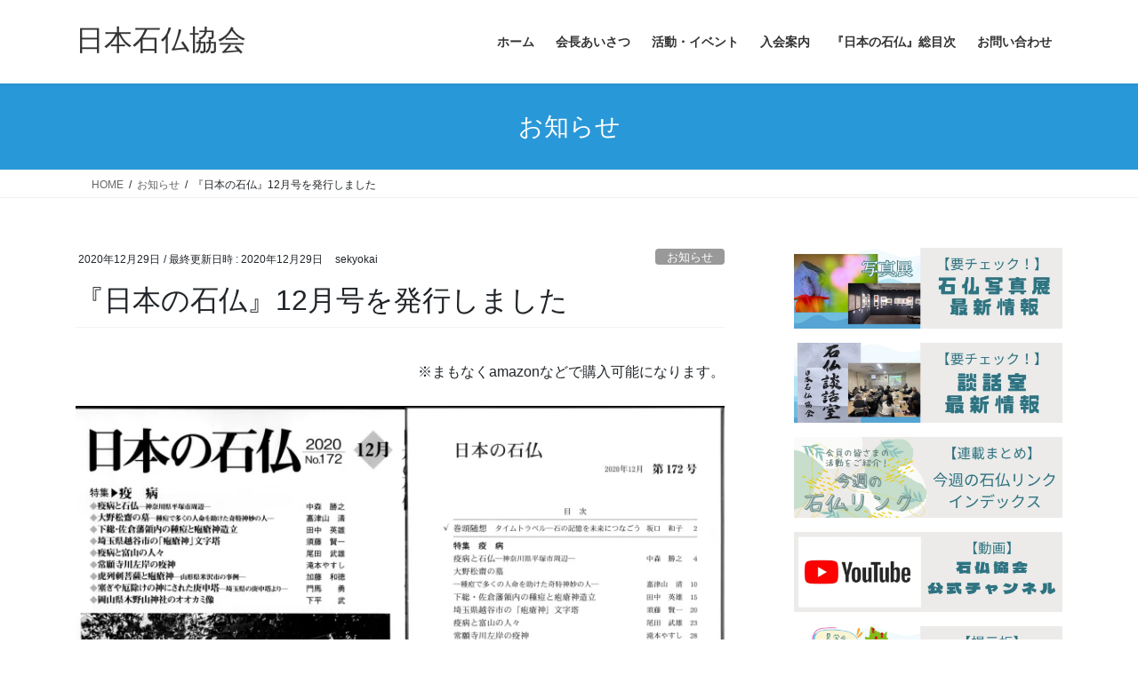

--- FILE ---
content_type: text/html; charset=UTF-8
request_url: https://sekibutukyokai.jp/archives/2470
body_size: 29022
content:
<!DOCTYPE html>
<html lang="ja">
<head>
<meta charset="utf-8">
<meta http-equiv="X-UA-Compatible" content="IE=edge">
<meta name="viewport" content="width=device-width, initial-scale=1">

<style id="jetpack-boost-critical-css">@media all{.swiper{display:block;list-style:none;margin-left:auto;margin-right:auto;overflow:hidden;padding:0;position:relative;z-index:1}.swiper-wrapper{box-sizing:initial;display:flex;height:100%;position:relative;width:100%;z-index:1}.swiper-wrapper{transform:translateZ(0)}.swiper-button-next,.swiper-button-prev{align-items:center;color:#007aff;display:flex;height:44px;justify-content:center;margin-top:-22px;position:absolute;top:50%;width:27px;z-index:10}.swiper-button-next svg,.swiper-button-prev svg{height:100%;-o-object-fit:contain;object-fit:contain;transform-origin:center;width:100%}.swiper-button-prev{left:10px;right:auto}.swiper-button-next:after,.swiper-button-prev:after{font-family:swiper-icons;font-size:44px;font-variant:normal;letter-spacing:0;line-height:1;text-transform:none!important}.swiper-button-prev:after{content:"prev"}.swiper-button-next{left:auto;right:10px}.swiper-button-next:after{content:"next"}.swiper-pagination{position:absolute;text-align:center;transform:translateZ(0);z-index:10}:root{--jp-carousel-primary-color:#fff;--jp-carousel-primary-subtle-color:#999;--jp-carousel-bg-color:#000;--jp-carousel-bg-faded-color:#222;--jp-carousel-border-color:#3a3a3a}.jp-carousel-overlay .swiper-button-next,.jp-carousel-overlay .swiper-button-prev{background-image:none}.jp-carousel-wrap *{line-height:inherit}.jp-carousel-wrap.swiper{height:auto;width:100vw}.jp-carousel-overlay .swiper-button-next,.jp-carousel-overlay .swiper-button-prev{opacity:.5;height:initial;width:initial;padding:20px 40px;background-image:none}.jp-carousel-overlay .swiper-button-next::after,.jp-carousel-overlay .swiper-button-prev::after{content:none}.jp-carousel-overlay .swiper-button-next svg,.jp-carousel-overlay .swiper-button-prev svg{height:30px;width:28px;background:var(--jp-carousel-bg-color);border-radius:4px}.jp-carousel-overlay{font-family:"Helvetica Neue",sans-serif!important;z-index:2147483647;overflow-x:hidden;overflow-y:auto;direction:ltr;position:fixed;top:0;right:0;bottom:0;left:0;background:var(--jp-carousel-bg-color)}.jp-carousel-overlay *{box-sizing:border-box}.jp-carousel-overlay h2::before,.jp-carousel-overlay h3::before{content:none;display:none}.jp-carousel-overlay .swiper .swiper-button-prev{left:0;right:auto}.jp-carousel-overlay .swiper .swiper-button-next{right:0;left:auto}.jp-carousel-container{display:grid;grid-template-rows:1fr 64px;height:100%}.jp-carousel-info{display:flex;flex-direction:column;text-align:left!important;-webkit-font-smoothing:subpixel-antialiased!important;z-index:100;background-color:var(--jp-carousel-bg-color);opacity:1}.jp-carousel-info-footer{position:relative;background-color:var(--jp-carousel-bg-color);height:64px;display:flex;align-items:center;justify-content:space-between;width:100vw}.jp-carousel-info-extra{display:none;background-color:var(--jp-carousel-bg-color);padding:35px;width:100vw;border-top:1px solid var(--jp-carousel-bg-faded-color)}.jp-carousel-title-and-caption{margin-bottom:15px}.jp-carousel-photo-info{left:0!important;width:100%!important}.jp-carousel-comments-wrapper{padding:0;width:100%!important;display:none}.jp-carousel-close-hint{letter-spacing:0!important;position:fixed;top:20px;right:30px;padding:10px;text-align:right;width:45px;height:45px;z-index:15;color:var(--jp-carousel-primary-color)}.jp-carousel-close-hint svg{padding:3px 2px;background:var(--jp-carousel-bg-color);border-radius:4px}.jp-carousel-pagination-container{flex:1;margin:0 15px 0 35px}.jp-carousel-pagination,.jp-swiper-pagination{color:var(--jp-carousel-primary-color);font-size:15px;font-weight:400;white-space:nowrap;display:none;position:static!important}.jp-carousel-pagination-container .swiper-pagination{text-align:left;line-height:8px}.jp-carousel-pagination{padding-left:5px}.jp-carousel-info-footer .jp-carousel-photo-title-container{flex:4;justify-content:center;overflow:hidden;margin:0}.jp-carousel-photo-caption,.jp-carousel-photo-title{background:0 0!important;border:none!important;display:inline-block;font:400 20px/1.3em"Helvetica Neue",sans-serif;line-height:normal;letter-spacing:0!important;margin:0 0 10px 0;padding:0;overflow:hidden;text-shadow:none!important;text-transform:none!important;color:var(--jp-carousel-primary-color)}.jp-carousel-info-footer .jp-carousel-photo-caption{text-align:center;font-size:15px;white-space:nowrap;color:var(--jp-carousel-primary-subtle-color);margin:0;text-overflow:ellipsis}.jp-carousel-photo-title{font-size:32px;margin-bottom:2px}.jp-carousel-photo-description{color:var(--jp-carousel-primary-subtle-color);font-size:16px;margin:25px 0;width:100%;overflow:hidden;overflow-wrap:break-word}.jp-carousel-caption{font-size:14px;font-weight:400;margin:0}.jp-carousel-image-meta{color:var(--jp-carousel-primary-color);font:12px/1.4"Helvetica Neue",sans-serif!important;width:100%;display:none}.jp-carousel-image-meta ul{margin:0!important;padding:0!important;list-style:none!important}a.jp-carousel-image-download{display:inline-block;clear:both;color:var(--jp-carousel-primary-subtle-color);line-height:1;font-weight:400;font-size:14px;text-decoration:none}a.jp-carousel-image-download svg{display:inline-block;vertical-align:middle;margin:0 3px;padding-bottom:2px}.jp-carousel-comments{font:15px/1.7"Helvetica Neue",sans-serif!important;font-weight:400;background:none #fff0;width:100%;bottom:10px;margin-top:20px}#jp-carousel-comment-form{margin:0 0 10px!important;width:100%}textarea#jp-carousel-comment-form-comment-field{background:var(--jp-carousel-bg-faded-color);border:1px solid var(--jp-carousel-border-color);color:var(--jp-carousel-primary-subtle-color);font:16px/1.4"Helvetica Neue",sans-serif!important;width:100%;padding:10px 10px 5px;margin:0;float:none;height:147px;box-shadow:inset 2px 2px 2px rgb(0 0 0/.1);border-radius:3px;overflow:hidden;box-sizing:border-box}textarea#jp-carousel-comment-form-comment-field::-webkit-input-placeholder{color:#555}#jp-carousel-loading-overlay{display:none;position:fixed;top:0;bottom:0;left:0;right:0}#jp-carousel-loading-wrapper{display:flex;align-items:center;justify-content:center;height:100vh;width:100vw}#jp-carousel-library-loading,#jp-carousel-library-loading::after{border-radius:50%;width:40px;height:40px}#jp-carousel-library-loading{float:left;margin:22px 0 0 10px;font-size:10px;position:relative;text-indent:-9999em;border-top:8px solid rgb(255 255 255/.2);border-right:8px solid rgb(255 255 255/.2);border-bottom:8px solid rgb(255 255 255/.2);border-left:8px solid var(--jp-carousel-primary-color);transform:translateZ(0)}#jp-carousel-comment-form-spinner,#jp-carousel-comment-form-spinner::after{border-radius:50%;width:20px;height:20px}#jp-carousel-comment-form-spinner{display:none;float:left;font-size:10px;position:absolute;text-indent:-9999em;border-top:4px solid rgb(255 255 255/.2);border-right:4px solid rgb(255 255 255/.2);border-bottom:4px solid rgb(255 255 255/.2);border-left:4px solid var(--jp-carousel-primary-color);transform:translateZ(0);margin:0 auto;top:calc(50% - 15px);left:0;bottom:0;right:0}.jp-carousel-info-content-wrapper{max-width:800px;margin:auto}#jp-carousel-comment-form-submit-and-info-wrapper{display:none;overflow:hidden;width:100%}#jp-carousel-comment-form-commenting-as input{background:var(--jp-carousel-bg-color);border:1px solid var(--jp-carousel-border-color);color:var(--jp-carousel-primary-subtle-color);font:16px/1.4"Helvetica Neue",sans-serif!important;padding:10px;float:left;box-shadow:inset 2px 2px 2px rgb(0 0 0/.2);border-radius:2px;width:285px}#jp-carousel-comment-form-commenting-as fieldset{float:left;border:none;margin:20px 0 0 0;padding:0;clear:both}#jp-carousel-comment-form-commenting-as label{font:400 13px/1.7"Helvetica Neue",sans-serif!important;margin:0 20px 3px 0;float:left;width:100px}#jp-carousel-comment-form-button-submit{margin-top:20px;margin-left:auto;display:block;border:solid 1px var(--jp-carousel-primary-color);background:var(--jp-carousel-bg-color);border-radius:3px;padding:8px 16px;font-size:14px;color:var(--jp-carousel-primary-color)}#jp-carousel-comment-form-container{margin-bottom:15px;width:100%;margin-top:20px;color:var(--jp-carousel-primary-subtle-color);position:relative;overflow:hidden}#jp-carousel-comment-post-results{display:none;overflow:auto;width:100%}#jp-carousel-comments-loading{font:400 15px/1.7"Helvetica Neue",sans-serif!important;display:none;color:var(--jp-carousel-primary-subtle-color);text-align:left;margin-bottom:20px;width:100%;bottom:10px;margin-top:20px}.jp-carousel-photo-icons-container{flex:1;display:block;text-align:right;margin:0 20px 0 30px;white-space:nowrap}.jp-carousel-icon-btn{padding:16px;text-decoration:none;border:none;background:0 0;display:inline-block;height:64px}.jp-carousel-icon{border:none;display:inline-block;line-height:0;font-weight:400;font-style:normal;border-radius:4px;width:31px;padding:4px 3px 3px}.jp-carousel-icon svg{display:inline-block}.jp-carousel-overlay rect{fill:var(--jp-carousel-primary-color)}.jp-carousel-icon .jp-carousel-has-comments-indicator{display:none;font-size:12px;vertical-align:top;margin-left:-16px;line-height:1;padding:2px 4px;border-radius:4px;background:var(--jp-carousel-primary-color);color:var(--jp-carousel-bg-color);font-weight:400;font-family:"Helvetica Neue",sans-serif!important;position:relative}@media only screen and (max-width:760px){.jp-carousel-overlay .swiper .swiper-button-next,.jp-carousel-overlay .swiper .swiper-button-prev{display:none!important}.jp-carousel-image-meta{float:none!important;width:100%!important;box-sizing:border-box;margin-left:0}.jp-carousel-close-hint{font-size:26px!important;position:fixed!important;top:10px;right:10px}.jp-carousel-wrap{background-color:var(--jp-carousel-bg-color)}.jp-carousel-caption{overflow:visible!important}.jp-carousel-info-footer .jp-carousel-photo-title-container{display:none}.jp-carousel-photo-icons-container{margin:0 10px 0 0;white-space:nowrap}.jp-carousel-icon-btn{padding-left:20px}.jp-carousel-pagination{padding-left:5px}.jp-carousel-pagination-container{margin-left:25px}#jp-carousel-comment-form-commenting-as fieldset,#jp-carousel-comment-form-commenting-as input{width:100%;float:none}}}@media all{#jp-relatedposts{display:none;padding-top:1em;margin:1em 0;position:relative;clear:both}.jp-relatedposts::after{content:"";display:block;clear:both}#jp-relatedposts h3.jp-relatedposts-headline{margin:0 0 1em 0;display:inline-block;float:left;font-size:9pt;font-weight:700;font-family:inherit}#jp-relatedposts h3.jp-relatedposts-headline em::before{content:"";display:block;width:100%;min-width:30px;border-top:1px solid rgb(0 0 0/.2);margin-bottom:1em}#jp-relatedposts h3.jp-relatedposts-headline em{font-style:normal;font-weight:700}.btn{white-space:inherit}.page_top_btn{position:fixed;right:2%;bottom:3%;z-index:99999;width:40px;height:38px;color:#fff0;border:none;background:rgb(0 0 0/.8);box-shadow:0 0 0 1px rgb(255 255 255/.8),0 0 0 2px rgb(0 0 0/.8);background-image:var(--ver_page_top_button_url);background-size:50%;background-repeat:no-repeat;background-position:center;opacity:0;text-decoration:none}:root{--swiper-theme-color:#007aff}.swiper{margin-left:auto;margin-right:auto;position:relative;overflow:hidden;list-style:none;padding:0;z-index:1;display:block}.swiper-wrapper{position:relative;width:100%;height:100%;z-index:1;display:flex;box-sizing:content-box}.swiper-wrapper{transform:translate3d(0,0,0)}:root{--swiper-navigation-size:44px}.swiper-button-next,.swiper-button-prev{position:absolute;top:var(--swiper-navigation-top-offset,50%);width:calc(var(--swiper-navigation-size)/44*27);height:var(--swiper-navigation-size);margin-top:calc(0px - (var(--swiper-navigation-size)/ 2));z-index:10;display:flex;align-items:center;justify-content:center;color:var(--swiper-navigation-color,var(--swiper-theme-color))}.swiper-button-next svg,.swiper-button-prev svg{width:100%;height:100%;object-fit:contain;transform-origin:center}.swiper-button-prev{left:var(--swiper-navigation-sides-offset,10px);right:auto}.swiper-button-next{right:var(--swiper-navigation-sides-offset,10px);left:auto}.swiper-button-next:after,.swiper-button-prev:after{font-family:swiper-icons;font-size:var(--swiper-navigation-size);text-transform:none!important;letter-spacing:0;font-variant:initial;line-height:1}.swiper-button-prev:after{content:"prev"}.swiper-button-next{right:var(--swiper-navigation-sides-offset,10px);left:auto}.swiper-button-next:after{content:"next"}.swiper-pagination{position:absolute;text-align:center;transform:translate3d(0,0,0);z-index:10}*{box-sizing:border-box}html{font-family:sans-serif;line-height:1.15;-webkit-text-size-adjust:100%}article,aside,figure,header,nav{display:block}body{margin:0;font-family:-apple-system,BlinkMacSystemFont,"Segoe UI",Roboto,"Helvetica Neue",Arial,"Noto Sans","Liberation Sans",sans-serif,"Apple Color Emoji","Segoe UI Emoji","Segoe UI Symbol","Noto Color Emoji";font-size:1rem;font-weight:400;line-height:1.5;color:#212529;text-align:left;background-color:#fff}h1,h2,h3{margin-top:0;margin-bottom:.5rem}p{margin-top:0;margin-bottom:1rem}ol,ul{margin-top:0;margin-bottom:1rem}ul ul{margin-bottom:0}blockquote{margin:0 0 1rem}strong{font-weight:bolder}a{color:#007bff;text-decoration:none;background-color:transparent}figure{margin:0 0 1rem}img{vertical-align:middle;border-style:none}svg{overflow:hidden;vertical-align:middle}label{display:inline-block;margin-bottom:.5rem}input,textarea{margin:0;font-family:inherit;font-size:inherit;line-height:inherit}input{overflow:visible}[type=submit]{-webkit-appearance:button}textarea{overflow:auto;resize:vertical}fieldset{min-width:0;padding:0;margin:0;border:0}[hidden]{display:none!important}h1,h2,h3{margin-bottom:.5rem;font-weight:500;line-height:1.2}h1{font-size:2.5rem}h2{font-size:2rem}h3{font-size:1.75rem}.container{width:100%;padding-right:15px;padding-left:15px;margin-right:auto;margin-left:auto}.row{display:flex;flex-wrap:wrap;margin-right:-15px;margin-left:-15px}.col,.col-md-12{position:relative;width:100%;padding-right:15px;padding-left:15px}.col{flex-basis:0;flex-grow:1;max-width:100%}.btn{display:inline-block;font-weight:400;color:#212529;text-align:center;vertical-align:middle;background-color:transparent;border:1px solid transparent;padding:.375rem .75rem;font-size:1rem;line-height:1.5;border-radius:.25rem}.btn-primary{color:#fff;background-color:#007bff;border-color:#007bff}.navbar-brand{display:inline-block;padding-top:.3125rem;padding-bottom:.3125rem;margin-right:1rem;font-size:1.25rem;line-height:inherit;white-space:nowrap}.breadcrumb{display:flex;flex-wrap:wrap;padding:.75rem 1rem;margin-bottom:1rem;list-style:none;background-color:#e9ecef;border-radius:.25rem}@media (min-width:576px){.container{max-width:540px}}@media (min-width:768px){.container{max-width:720px}.col-md-12{flex:0 0 100%;max-width:100%}}@media (min-width:992px){.container{max-width:960px}}@media (min-width:1200px){.container{max-width:1140px}}.vk-mobile-nav-menu-btn{position:fixed;top:5px;left:5px;z-index:2100;overflow:hidden;border:1px solid #333;border-radius:2px;width:34px;height:34px;text-indent:-9999px;background-size:24px 24px}.vk-mobile-nav{position:fixed;z-index:2000;width:100%;height:100%;display:block;padding:45px 10px;overflow:scroll;top:0}.vk-mobile-nav .vk-mobile-nav-menu-outer{margin-bottom:1.5em}.vk-mobile-nav nav ul{padding:0;margin:0}.vk-mobile-nav nav ul li{list-style:none;line-height:1.65}.vk-mobile-nav nav ul li a{padding:.7em .5em;position:relative;display:block;overflow:hidden;text-decoration:none}.vk-mobile-nav nav ul li li a{padding-left:1.5em}.vk-mobile-nav.vk-mobile-nav-drop-in{top:-2000px}.vk-menu-acc{position:relative}.vk-menu-acc li{position:relative;margin-bottom:0}.vk-menu-acc li.menu-item-has-children>a{padding-right:3em}.vk-menu-acc ul.sub-menu{max-height:0;opacity:0;overflow:hidden;position:relative;z-index:1;display:block}.vk-menu-acc ul.sub-menu li a{display:block;overflow:hidden}.vk-mobile-nav-menu-btn{border-color:#333;background:var(--vk-mobile-nav-menu-btn-bg-src) center 50%no-repeat rgb(255 255 255/.8)}.vk-mobile-nav{background-color:#fff;border-bottom:1px solid #e5e5e5}.vk-mobile-nav nav>ul{border-top:1px solid #ccc}.vk-mobile-nav nav ul li a{color:#333;border-bottom:1px solid #ccc}.wp-block-image{max-width:100%}.wp-block-image img{height:auto}.wp-block-image img:not([style*=object-fit]){height:auto!important}.siteHeader_logo{font-weight:500}@media (min-width:992px){body.device-pc .vk-mobile-nav-menu-btn{display:none}body.device-pc .vk-mobile-nav{display:none}}body,html{font-size:14px}body{font-family:"メイリオ",Meiryo,"Hiragino Kaku Gothic Pro","ヒラギノ角ゴ Pro W3",Hiragino Sans,"Noto Sans JP",sans-serif;-ms-word-wrap:break-word;word-wrap:break-word}img{max-width:100%;height:auto}img{max-width:100%;height:auto}p{line-height:1.7;margin-bottom:1.2em}em{font-weight:700}ol,ul{margin-top:1.5em;margin-bottom:1.2em}li{margin-bottom:.8em;line-height:1.65em}ul ul{margin-top:10px;margin-bottom:10px}h1{position:relative}h2,h3{margin:1.5em 0 1.2em;clear:both}h2:first-child,h3:first-child{margin-top:0}h2{font-size:1.75rem}blockquote{padding:20px}blockquote,blockquote.wp-block-quote:not(.is-large):not(.is-style-large){border:5px solid #eee;background-color:#fcfcfc;position:relative;font-size:16px}.btn{white-space:normal}.btn-xs{padding-left:15px;padding-right:15px;font-size:12px}.aligncenter{clear:both;display:block;margin-left:auto;margin-right:auto}.siteHeader .siteHeadContainer:after{content:"";display:block;clear:both}.siteContent{padding:2rem 0 2rem}.siteContent>.container>.row{display:block}.siteContent>.container>.row:after{content:"";display:block;clear:both}.siteHeader{width:100%;position:relative;z-index:1000;top:0;background-color:#fff;box-shadow:0 1px 3px rgb(0 0 0/.1);margin-bottom:0;min-height:46px;border:none}.siteHeader .container{padding-top:5px;padding-bottom:4px}.siteHeader_logo{display:inline-block;height:auto;padding:5px 0;margin:0;font-size:32px;line-height:1.5em;white-space:inherit}.siteHeader_logo a{color:#333}.gMenu_outer{width:100%}.gMenu{margin:0 auto;padding:0;display:flex;list-style:none;position:relative}.gMenu a{color:#333;height:100%;text-decoration:none}.gMenu li{margin:0;list-style:none;line-height:1.4;font-size:12px;position:relative}.gMenu>li{border-left:inhelit;text-align:center}.gMenu>li:last-child{border-right:inhelit}.gMenu>li .gMenu_name{font-size:14px;display:block;white-space:nowrap}.gMenu>li>ul.sub-menu{background-color:#191919;box-shadow:1px 1px 3px rgb(0 0 0/.2);left:50%;margin-left:-120px;width:240px}.gMenu ul{margin:0;padding:0;text-align:left}.gMenu ul li a{color:#fff}.gMenu ul li a{padding:14px 1.2em;border-bottom:1px solid rgb(255 255 255/.15)}.gMenu>li>ul.sub-menu{position:absolute}.gMenu>li>.sub-menu{position:absolute;z-index:1000;display:block;overflow:hidden;opacity:0;max-height:0}.device-pc .gMenu>li>a{display:block;overflow:hidden;padding:14px 1.8em}body,html{overflow-x:hidden}.screen-reader-text{border:0;clip:rect(1px,1px,1px,1px);clip-path:inset(50%);height:1px;margin:-1px;overflow:hidden;padding:0;position:absolute!important;width:1px;word-wrap:normal!important;word-break:normal}.page-header{margin-top:0;margin-bottom:0;padding-bottom:0;text-align:center}.page-header_pageTitle{margin:1.2em 0;font-size:1.75rem;line-height:1.1}.breadSection{border-bottom:1px solid rgb(0 0 0/.05)}.breadSection .breadcrumb{margin-top:0;margin-bottom:0;background:0 0;padding:6px 15px}.breadSection .breadcrumb li{margin-bottom:0;list-style:none}.breadSection .breadcrumb span{font-size:.75em}.mainSection header h1{margin-top:0;line-height:1.4em}h1.entry-title{font-size:32px}.entry-full{margin-bottom:3rem}.entry-header{margin-bottom:1.5rem;position:relative;border-bottom:1px solid rgb(0 0 0/.05)}.entry-meta{margin-bottom:.8em;padding-left:3px}.entry-meta_items{font-size:12px}.entry-meta_items_author{margin-left:.8em}.entry-meta_items_term{float:right;margin-right:0}.entry-meta_items_term_button{font-size:.8rem;line-height:1;padding:4px 1em 2px}.entry-body::after{content:"";clear:both;display:block}.subSection{display:block}.subSection .widget{margin-bottom:25px}.subSection:after{content:"";clear:both;display:block}.widget{display:block}.widget:after{content:"";clear:both;display:block}.gMenu>li{float:left}.gMenu>li:before{position:absolute;left:0;bottom:0;content:"";width:0;border-bottom:1px solid #2e6da4}.gMenu>li.menu-item-has-children::after{content:"";position:absolute;padding:0;bottom:-10px;left:50%;transform:translateX(-50%);border:10px solid #fff0;z-index:1000;opacity:0;border-bottom-color:#191919}.gMenu>li>ul{margin-top:-1px}h2{padding:.8em 0 .7em;border-top:2px solid #337ab7;border-bottom:1px solid #e9e9e9}h3{padding-bottom:8px;position:relative;border-bottom:1px solid rgb(0 0 0/.1)}h3:after{content:".";line-height:0;display:block;overflow:hidden;position:absolute;bottom:-1px;width:30%;border-bottom:1px solid #337ab7}.page-header{background-color:#337ab7;color:#fff}.breadSection .breadcrumb li{line-height:1.2}.breadSection .breadcrumb a{color:#666;padding-bottom:2px}.breadSection .breadcrumb>li+li:before{content:"/";margin-left:.5em;margin-right:.5em;font-size:12px}@media (min-width:768px){p{line-height:1.9}.siteContent{padding:2.5rem 0 2.5rem}}@media (min-width:992px){body,html{font-size:16px}.siteContent{padding:3rem 0 3.5rem}.mainSection-col-two{width:66.66667%;float:left}.sideSection-col-two{width:calc(33.33333% - 3rem);float:right}.siteHeader .container{padding-top:16px;padding-bottom:14px}.gMenu_outer{top:-54px}.gMenu_outer::after{content:"";clear:both;display:block}.device-pc .gMenu>li a{padding-left:1em;padding-right:1em}.entry-header{margin-bottom:2.2rem}}@media (min-width:1200px){.siteContent{padding:3.5rem 0 4rem}.siteHeader_logo{float:left}.gMenu_outer{right:0;float:right;width:auto;min-height:4em;display:table}.gMenu{right:0;margin:0;float:right}.gMenu_outer nav{display:table-cell;vertical-align:middle}}@media (max-width:1199.98px){.siteHeader_logo{width:100%;text-align:center}.gMenu_outer nav{text-align:center}.gMenu{display:inline-flex;margin:0 auto}.gMenu>li{float:unset}}@media (max-width:991.98px){.mainSection,.sideSection{width:100%;flex-basis:unset}.mainSection{margin-bottom:2rem}.navbar-header{float:none}.siteHeader_logo{font-size:1.6rem;float:inherit;text-align:center;display:block;margin:0 auto;padding:0 45px}.gMenu_outer{display:none}}@media (max-width:767.98px){.entry-meta .entry-meta_items_term{float:none;display:block;margin-top:.5em}h1.entry-title{font-size:26px}}:root{--vk-margin-md:2.4rem;--vk-margin-lg:4rem}.vk_block-margin-md--margin-top{margin-top:var(--vk-margin-md)!important}.vk_block-margin-lg--margin-top{margin-top:var(--vk-margin-lg)!important}figure.wp-block-image.is-style-vk-image-border img{border:1px solid #e5e5e5}.fa{--_fa-family:var(--fa-family,var(--fa-style-family,"Font Awesome 7 Free"));-webkit-font-smoothing:antialiased;-moz-osx-font-smoothing:grayscale;display:var(--fa-display,inline-block);font-family:var(--_fa-family);font-feature-settings:normal;font-style:normal;font-synthesis:none;font-variant:normal;font-weight:var(--fa-style,900);line-height:1;text-align:center;text-rendering:auto;width:var(--fa-width,1.25em)}:is(.fas,.far,.fab,.fa-solid,.fa-regular,.fa-brands,.fa-classic,.fa):before{content:var(--fa)/""}@supports not (content:""/""){:is(.fas,.far,.fab,.fa-solid,.fa-regular,.fa-brands,.fa-classic,.fa):before{content:var(--fa)}}.fa-home{--fa:""}.sd-content ul li a.sd-button>span{line-height:23px;margin-left:6px}.sd-social-icon .sd-content ul li a.sd-button>span{margin-left:0}body .sd-social-icon .sd-content ul li[class*=share-] a.sd-button.share-icon.no-text span:not(.custom-sharing-span){display:none}.sd-social-icon .sd-content ul li[class*=share-] a.sd-button>span{line-height:1}}</style><title>『日本の石仏』12月号を発行しました | 日本石仏協会</title>
<meta name='robots' content='max-image-preview:large' />
<link rel='dns-prefetch' href='//webfonts.xserver.jp' />
<link rel='dns-prefetch' href='//secure.gravatar.com' />
<link rel='dns-prefetch' href='//stats.wp.com' />
<link rel='dns-prefetch' href='//v0.wordpress.com' />
<link rel='preconnect' href='//i0.wp.com' />
<link rel="alternate" type="application/rss+xml" title="日本石仏協会 &raquo; フィード" href="https://sekibutukyokai.jp/feed" />
<link rel="alternate" type="application/rss+xml" title="日本石仏協会 &raquo; コメントフィード" href="https://sekibutukyokai.jp/comments/feed" />
<link rel="alternate" title="oEmbed (JSON)" type="application/json+oembed" href="https://sekibutukyokai.jp/wp-json/oembed/1.0/embed?url=https%3A%2F%2Fsekibutukyokai.jp%2Farchives%2F2470" />
<link rel="alternate" title="oEmbed (XML)" type="text/xml+oembed" href="https://sekibutukyokai.jp/wp-json/oembed/1.0/embed?url=https%3A%2F%2Fsekibutukyokai.jp%2Farchives%2F2470&#038;format=xml" />
<meta name="description" content="※まもなくamazonなどで購入可能になります。" /><noscript><link rel='stylesheet' id='all-css-b8de2a15ce0fd0e7c6e34dfe12c8145c' href='https://sekibutukyokai.jp/wp-content/boost-cache/static/67df1e4a24.min.css' type='text/css' media='all' /></noscript><link rel='stylesheet' id='all-css-b8de2a15ce0fd0e7c6e34dfe12c8145c' href='https://sekibutukyokai.jp/wp-content/boost-cache/static/67df1e4a24.min.css' type='text/css' media="not all" data-media="all" onload="this.media=this.dataset.media; delete this.dataset.media; this.removeAttribute( 'onload' );" />
<style id='eo-leaflet.js-inline-css'>
.leaflet-popup-close-button{box-shadow:none!important;}
/*# sourceURL=eo-leaflet.js-inline-css */
</style>
<style id='vkExUnit_common_style-inline-css'>
:root {--ver_page_top_button_url:url(https://sekibutukyokai.jp/wp-content/plugins/vk-all-in-one-expansion-unit/assets/images/to-top-btn-icon.svg);}@font-face {font-weight: normal;font-style: normal;font-family: "vk_sns";src: url("https://sekibutukyokai.jp/wp-content/plugins/vk-all-in-one-expansion-unit/inc/sns/icons/fonts/vk_sns.eot?-bq20cj");src: url("https://sekibutukyokai.jp/wp-content/plugins/vk-all-in-one-expansion-unit/inc/sns/icons/fonts/vk_sns.eot?#iefix-bq20cj") format("embedded-opentype"),url("https://sekibutukyokai.jp/wp-content/plugins/vk-all-in-one-expansion-unit/inc/sns/icons/fonts/vk_sns.woff?-bq20cj") format("woff"),url("https://sekibutukyokai.jp/wp-content/plugins/vk-all-in-one-expansion-unit/inc/sns/icons/fonts/vk_sns.ttf?-bq20cj") format("truetype"),url("https://sekibutukyokai.jp/wp-content/plugins/vk-all-in-one-expansion-unit/inc/sns/icons/fonts/vk_sns.svg?-bq20cj#vk_sns") format("svg");}
/*# sourceURL=vkExUnit_common_style-inline-css */
</style>
<style id='lightning-common-style-inline-css'>
/* vk-mobile-nav */:root {--vk-mobile-nav-menu-btn-bg-src: url("https://sekibutukyokai.jp/wp-content/themes/lightning/_g2/inc/vk-mobile-nav/package/images/vk-menu-btn-black.svg");--vk-mobile-nav-menu-btn-close-bg-src: url("https://sekibutukyokai.jp/wp-content/themes/lightning/_g2/inc/vk-mobile-nav/package/images/vk-menu-close-black.svg");--vk-menu-acc-icon-open-black-bg-src: url("https://sekibutukyokai.jp/wp-content/themes/lightning/_g2/inc/vk-mobile-nav/package/images/vk-menu-acc-icon-open-black.svg");--vk-menu-acc-icon-open-white-bg-src: url("https://sekibutukyokai.jp/wp-content/themes/lightning/_g2/inc/vk-mobile-nav/package/images/vk-menu-acc-icon-open-white.svg");--vk-menu-acc-icon-close-black-bg-src: url("https://sekibutukyokai.jp/wp-content/themes/lightning/_g2/inc/vk-mobile-nav/package/images/vk-menu-close-black.svg");--vk-menu-acc-icon-close-white-bg-src: url("https://sekibutukyokai.jp/wp-content/themes/lightning/_g2/inc/vk-mobile-nav/package/images/vk-menu-close-white.svg");}
/*# sourceURL=lightning-common-style-inline-css */
</style>
<style id='lightning-design-style-inline-css'>
:root {--color-key:#2998d8;--wp--preset--color--vk-color-primary:#2998d8;--color-key-dark:#0d85c1;}
/* ltg common custom */:root {--vk-menu-acc-btn-border-color:#333;--vk-color-primary:#2998d8;--vk-color-primary-dark:#0d85c1;--vk-color-primary-vivid:#2da7ee;--color-key:#2998d8;--wp--preset--color--vk-color-primary:#2998d8;--color-key-dark:#0d85c1;}.veu_color_txt_key { color:#0d85c1 ; }.veu_color_bg_key { background-color:#0d85c1 ; }.veu_color_border_key { border-color:#0d85c1 ; }.btn-default { border-color:#2998d8;color:#2998d8;}.btn-default:focus,.btn-default:hover { border-color:#2998d8;background-color: #2998d8; }.wp-block-search__button,.btn-primary { background-color:#2998d8;border-color:#0d85c1; }.wp-block-search__button:focus,.wp-block-search__button:hover,.btn-primary:not(:disabled):not(.disabled):active,.btn-primary:focus,.btn-primary:hover { background-color:#0d85c1;border-color:#2998d8; }.btn-outline-primary { color : #2998d8 ; border-color:#2998d8; }.btn-outline-primary:not(:disabled):not(.disabled):active,.btn-outline-primary:focus,.btn-outline-primary:hover { color : #fff; background-color:#2998d8;border-color:#0d85c1; }a { color:#337ab7; }
.tagcloud a:before { font-family: "Font Awesome 7 Free";content: "\f02b";font-weight: bold; }
.media .media-body .media-heading a:hover { color:#2998d8; }@media (min-width: 768px){.gMenu > li:before,.gMenu > li.menu-item-has-children::after { border-bottom-color:#0d85c1 }.gMenu li li { background-color:#0d85c1 }.gMenu li li a:hover { background-color:#2998d8; }} /* @media (min-width: 768px) */.page-header { background-color:#2998d8; }h2,.mainSection-title { border-top-color:#2998d8; }h3:after,.subSection-title:after { border-bottom-color:#2998d8; }ul.page-numbers li span.page-numbers.current,.page-link dl .post-page-numbers.current { background-color:#2998d8; }.pager li > a { border-color:#2998d8;color:#2998d8;}.pager li > a:hover { background-color:#2998d8;color:#fff;}.siteFooter { border-top-color:#2998d8; }dt { border-left-color:#2998d8; }:root {--g_nav_main_acc_icon_open_url:url(https://sekibutukyokai.jp/wp-content/themes/lightning/_g2/inc/vk-mobile-nav/package/images/vk-menu-acc-icon-open-black.svg);--g_nav_main_acc_icon_close_url: url(https://sekibutukyokai.jp/wp-content/themes/lightning/_g2/inc/vk-mobile-nav/package/images/vk-menu-close-black.svg);--g_nav_sub_acc_icon_open_url: url(https://sekibutukyokai.jp/wp-content/themes/lightning/_g2/inc/vk-mobile-nav/package/images/vk-menu-acc-icon-open-white.svg);--g_nav_sub_acc_icon_close_url: url(https://sekibutukyokai.jp/wp-content/themes/lightning/_g2/inc/vk-mobile-nav/package/images/vk-menu-close-white.svg);}
/*# sourceURL=lightning-design-style-inline-css */
</style>
<style id='vk-blocks-build-css-inline-css'>

	:root {
		--vk_image-mask-circle: url(https://sekibutukyokai.jp/wp-content/plugins/vk-blocks/inc/vk-blocks/images/circle.svg);
		--vk_image-mask-wave01: url(https://sekibutukyokai.jp/wp-content/plugins/vk-blocks/inc/vk-blocks/images/wave01.svg);
		--vk_image-mask-wave02: url(https://sekibutukyokai.jp/wp-content/plugins/vk-blocks/inc/vk-blocks/images/wave02.svg);
		--vk_image-mask-wave03: url(https://sekibutukyokai.jp/wp-content/plugins/vk-blocks/inc/vk-blocks/images/wave03.svg);
		--vk_image-mask-wave04: url(https://sekibutukyokai.jp/wp-content/plugins/vk-blocks/inc/vk-blocks/images/wave04.svg);
	}
	

	:root {

		--vk-balloon-border-width:1px;

		--vk-balloon-speech-offset:-12px;
	}
	

	:root {
		--vk_flow-arrow: url(https://sekibutukyokai.jp/wp-content/plugins/vk-blocks/inc/vk-blocks/images/arrow_bottom.svg);
	}
	
/*# sourceURL=vk-blocks-build-css-inline-css */
</style>
<style id='wp-img-auto-sizes-contain-inline-css'>
img:is([sizes=auto i],[sizes^="auto," i]){contain-intrinsic-size:3000px 1500px}
/*# sourceURL=wp-img-auto-sizes-contain-inline-css */
</style>
<style id='wp-emoji-styles-inline-css'>

	img.wp-smiley, img.emoji {
		display: inline !important;
		border: none !important;
		box-shadow: none !important;
		height: 1em !important;
		width: 1em !important;
		margin: 0 0.07em !important;
		vertical-align: -0.1em !important;
		background: none !important;
		padding: 0 !important;
	}
/*# sourceURL=wp-emoji-styles-inline-css */
</style>
<style id='wp-block-library-inline-css'>
:root{--wp-block-synced-color:#7a00df;--wp-block-synced-color--rgb:122,0,223;--wp-bound-block-color:var(--wp-block-synced-color);--wp-editor-canvas-background:#ddd;--wp-admin-theme-color:#007cba;--wp-admin-theme-color--rgb:0,124,186;--wp-admin-theme-color-darker-10:#006ba1;--wp-admin-theme-color-darker-10--rgb:0,107,160.5;--wp-admin-theme-color-darker-20:#005a87;--wp-admin-theme-color-darker-20--rgb:0,90,135;--wp-admin-border-width-focus:2px}@media (min-resolution:192dpi){:root{--wp-admin-border-width-focus:1.5px}}.wp-element-button{cursor:pointer}:root .has-very-light-gray-background-color{background-color:#eee}:root .has-very-dark-gray-background-color{background-color:#313131}:root .has-very-light-gray-color{color:#eee}:root .has-very-dark-gray-color{color:#313131}:root .has-vivid-green-cyan-to-vivid-cyan-blue-gradient-background{background:linear-gradient(135deg,#00d084,#0693e3)}:root .has-purple-crush-gradient-background{background:linear-gradient(135deg,#34e2e4,#4721fb 50%,#ab1dfe)}:root .has-hazy-dawn-gradient-background{background:linear-gradient(135deg,#faaca8,#dad0ec)}:root .has-subdued-olive-gradient-background{background:linear-gradient(135deg,#fafae1,#67a671)}:root .has-atomic-cream-gradient-background{background:linear-gradient(135deg,#fdd79a,#004a59)}:root .has-nightshade-gradient-background{background:linear-gradient(135deg,#330968,#31cdcf)}:root .has-midnight-gradient-background{background:linear-gradient(135deg,#020381,#2874fc)}:root{--wp--preset--font-size--normal:16px;--wp--preset--font-size--huge:42px}.has-regular-font-size{font-size:1em}.has-larger-font-size{font-size:2.625em}.has-normal-font-size{font-size:var(--wp--preset--font-size--normal)}.has-huge-font-size{font-size:var(--wp--preset--font-size--huge)}.has-text-align-center{text-align:center}.has-text-align-left{text-align:left}.has-text-align-right{text-align:right}.has-fit-text{white-space:nowrap!important}#end-resizable-editor-section{display:none}.aligncenter{clear:both}.items-justified-left{justify-content:flex-start}.items-justified-center{justify-content:center}.items-justified-right{justify-content:flex-end}.items-justified-space-between{justify-content:space-between}.screen-reader-text{border:0;clip-path:inset(50%);height:1px;margin:-1px;overflow:hidden;padding:0;position:absolute;width:1px;word-wrap:normal!important}.screen-reader-text:focus{background-color:#ddd;clip-path:none;color:#444;display:block;font-size:1em;height:auto;left:5px;line-height:normal;padding:15px 23px 14px;text-decoration:none;top:5px;width:auto;z-index:100000}html :where(.has-border-color){border-style:solid}html :where([style*=border-top-color]){border-top-style:solid}html :where([style*=border-right-color]){border-right-style:solid}html :where([style*=border-bottom-color]){border-bottom-style:solid}html :where([style*=border-left-color]){border-left-style:solid}html :where([style*=border-width]){border-style:solid}html :where([style*=border-top-width]){border-top-style:solid}html :where([style*=border-right-width]){border-right-style:solid}html :where([style*=border-bottom-width]){border-bottom-style:solid}html :where([style*=border-left-width]){border-left-style:solid}html :where(img[class*=wp-image-]){height:auto;max-width:100%}:where(figure){margin:0 0 1em}html :where(.is-position-sticky){--wp-admin--admin-bar--position-offset:var(--wp-admin--admin-bar--height,0px)}@media screen and (max-width:600px){html :where(.is-position-sticky){--wp-admin--admin-bar--position-offset:0px}}
.vk-cols--reverse{flex-direction:row-reverse}.vk-cols--hasbtn{margin-bottom:0}.vk-cols--hasbtn>.row>.vk_gridColumn_item,.vk-cols--hasbtn>.wp-block-column{position:relative;padding-bottom:3em}.vk-cols--hasbtn>.row>.vk_gridColumn_item>.wp-block-buttons,.vk-cols--hasbtn>.row>.vk_gridColumn_item>.vk_button,.vk-cols--hasbtn>.wp-block-column>.wp-block-buttons,.vk-cols--hasbtn>.wp-block-column>.vk_button{position:absolute;bottom:0;width:100%}.vk-cols--fit.wp-block-columns{gap:0}.vk-cols--fit.wp-block-columns,.vk-cols--fit.wp-block-columns:not(.is-not-stacked-on-mobile){margin-top:0;margin-bottom:0;justify-content:space-between}.vk-cols--fit.wp-block-columns>.wp-block-column *:last-child,.vk-cols--fit.wp-block-columns:not(.is-not-stacked-on-mobile)>.wp-block-column *:last-child{margin-bottom:0}.vk-cols--fit.wp-block-columns>.wp-block-column>.wp-block-cover,.vk-cols--fit.wp-block-columns:not(.is-not-stacked-on-mobile)>.wp-block-column>.wp-block-cover{margin-top:0}.vk-cols--fit.wp-block-columns.has-background,.vk-cols--fit.wp-block-columns:not(.is-not-stacked-on-mobile).has-background{padding:0}@media(max-width: 599px){.vk-cols--fit.wp-block-columns:not(.has-background)>.wp-block-column:not(.has-background),.vk-cols--fit.wp-block-columns:not(.is-not-stacked-on-mobile):not(.has-background)>.wp-block-column:not(.has-background){padding-left:0 !important;padding-right:0 !important}}@media(min-width: 782px){.vk-cols--fit.wp-block-columns .block-editor-block-list__block.wp-block-column:not(:first-child),.vk-cols--fit.wp-block-columns>.wp-block-column:not(:first-child),.vk-cols--fit.wp-block-columns:not(.is-not-stacked-on-mobile) .block-editor-block-list__block.wp-block-column:not(:first-child),.vk-cols--fit.wp-block-columns:not(.is-not-stacked-on-mobile)>.wp-block-column:not(:first-child){margin-left:0}}@media(min-width: 600px)and (max-width: 781px){.vk-cols--fit.wp-block-columns .wp-block-column:nth-child(2n),.vk-cols--fit.wp-block-columns:not(.is-not-stacked-on-mobile) .wp-block-column:nth-child(2n){margin-left:0}.vk-cols--fit.wp-block-columns .wp-block-column:not(:only-child),.vk-cols--fit.wp-block-columns:not(.is-not-stacked-on-mobile) .wp-block-column:not(:only-child){flex-basis:50% !important}}.vk-cols--fit--gap1.wp-block-columns{gap:1px}@media(min-width: 600px)and (max-width: 781px){.vk-cols--fit--gap1.wp-block-columns .wp-block-column:not(:only-child){flex-basis:calc(50% - 1px) !important}}.vk-cols--fit.vk-cols--grid>.block-editor-block-list__block,.vk-cols--fit.vk-cols--grid>.wp-block-column,.vk-cols--fit.vk-cols--grid:not(.is-not-stacked-on-mobile)>.block-editor-block-list__block,.vk-cols--fit.vk-cols--grid:not(.is-not-stacked-on-mobile)>.wp-block-column{flex-basis:50%;box-sizing:border-box}@media(max-width: 599px){.vk-cols--fit.vk-cols--grid.vk-cols--grid--alignfull>.wp-block-column:nth-child(2)>.wp-block-cover,.vk-cols--fit.vk-cols--grid.vk-cols--grid--alignfull>.wp-block-column:nth-child(2)>.vk_outer,.vk-cols--fit.vk-cols--grid:not(.is-not-stacked-on-mobile).vk-cols--grid--alignfull>.wp-block-column:nth-child(2)>.wp-block-cover,.vk-cols--fit.vk-cols--grid:not(.is-not-stacked-on-mobile).vk-cols--grid--alignfull>.wp-block-column:nth-child(2)>.vk_outer{width:100vw;margin-right:calc((100% - 100vw)/2);margin-left:calc((100% - 100vw)/2)}}@media(min-width: 600px){.vk-cols--fit.vk-cols--grid.vk-cols--grid--alignfull>.wp-block-column:nth-child(2)>.wp-block-cover,.vk-cols--fit.vk-cols--grid.vk-cols--grid--alignfull>.wp-block-column:nth-child(2)>.vk_outer,.vk-cols--fit.vk-cols--grid:not(.is-not-stacked-on-mobile).vk-cols--grid--alignfull>.wp-block-column:nth-child(2)>.wp-block-cover,.vk-cols--fit.vk-cols--grid:not(.is-not-stacked-on-mobile).vk-cols--grid--alignfull>.wp-block-column:nth-child(2)>.vk_outer{margin-right:calc(100% - 50vw);width:50vw}}@media(min-width: 600px){.vk-cols--fit.vk-cols--grid.vk-cols--grid--alignfull.vk-cols--reverse>.wp-block-column,.vk-cols--fit.vk-cols--grid:not(.is-not-stacked-on-mobile).vk-cols--grid--alignfull.vk-cols--reverse>.wp-block-column{margin-left:0;margin-right:0}.vk-cols--fit.vk-cols--grid.vk-cols--grid--alignfull.vk-cols--reverse>.wp-block-column:nth-child(2)>.wp-block-cover,.vk-cols--fit.vk-cols--grid.vk-cols--grid--alignfull.vk-cols--reverse>.wp-block-column:nth-child(2)>.vk_outer,.vk-cols--fit.vk-cols--grid:not(.is-not-stacked-on-mobile).vk-cols--grid--alignfull.vk-cols--reverse>.wp-block-column:nth-child(2)>.wp-block-cover,.vk-cols--fit.vk-cols--grid:not(.is-not-stacked-on-mobile).vk-cols--grid--alignfull.vk-cols--reverse>.wp-block-column:nth-child(2)>.vk_outer{margin-left:calc(100% - 50vw)}}.vk-cols--menu h2,.vk-cols--menu h3,.vk-cols--menu h4,.vk-cols--menu h5{margin-bottom:.2em;text-shadow:#000 0 0 10px}.vk-cols--menu h2:first-child,.vk-cols--menu h3:first-child,.vk-cols--menu h4:first-child,.vk-cols--menu h5:first-child{margin-top:0}.vk-cols--menu p{margin-bottom:1rem;text-shadow:#000 0 0 10px}.vk-cols--menu .wp-block-cover__inner-container:last-child{margin-bottom:0}.vk-cols--fitbnrs .wp-block-column .wp-block-cover:hover img{filter:unset}.vk-cols--fitbnrs .wp-block-column .wp-block-cover:hover{background-color:unset}.vk-cols--fitbnrs .wp-block-column .wp-block-cover:hover .wp-block-cover__image-background{filter:unset !important}.vk-cols--fitbnrs .wp-block-cover .wp-block-cover__inner-container{position:absolute;height:100%;width:100%}.vk-cols--fitbnrs .vk_button{height:100%;margin:0}.vk-cols--fitbnrs .vk_button .vk_button_btn,.vk-cols--fitbnrs .vk_button .btn{height:100%;width:100%;border:none;box-shadow:none;background-color:unset !important;transition:unset}.vk-cols--fitbnrs .vk_button .vk_button_btn:hover,.vk-cols--fitbnrs .vk_button .btn:hover{transition:unset}.vk-cols--fitbnrs .vk_button .vk_button_btn:after,.vk-cols--fitbnrs .vk_button .btn:after{border:none}.vk-cols--fitbnrs .vk_button .vk_button_link_txt{width:100%;position:absolute;top:50%;left:50%;transform:translateY(-50%) translateX(-50%);font-size:2rem;text-shadow:#000 0 0 10px}.vk-cols--fitbnrs .vk_button .vk_button_link_subCaption{width:100%;position:absolute;top:calc(50% + 2.2em);left:50%;transform:translateY(-50%) translateX(-50%);text-shadow:#000 0 0 10px}@media(min-width: 992px){.vk-cols--media.wp-block-columns{gap:3rem}}.vk-fit-map figure{margin-bottom:0}.vk-fit-map iframe{position:relative;margin-bottom:0;display:block;max-height:400px;width:100vw}.vk-fit-map:is(.alignfull,.alignwide) div{max-width:100%}.vk-table--th--width25 :where(tr>*:first-child){width:25%}.vk-table--th--width30 :where(tr>*:first-child){width:30%}.vk-table--th--width35 :where(tr>*:first-child){width:35%}.vk-table--th--width40 :where(tr>*:first-child){width:40%}.vk-table--th--bg-bright :where(tr>*:first-child){background-color:var(--wp--preset--color--bg-secondary, rgba(0, 0, 0, 0.05))}@media(max-width: 599px){.vk-table--mobile-block :is(th,td){width:100%;display:block}.vk-table--mobile-block.wp-block-table table :is(th,td){border-top:none}}.vk-table--width--th25 :where(tr>*:first-child){width:25%}.vk-table--width--th30 :where(tr>*:first-child){width:30%}.vk-table--width--th35 :where(tr>*:first-child){width:35%}.vk-table--width--th40 :where(tr>*:first-child){width:40%}.no-margin{margin:0}@media(max-width: 599px){.wp-block-image.vk-aligncenter--mobile>.alignright{float:none;margin-left:auto;margin-right:auto}.vk-no-padding-horizontal--mobile{padding-left:0 !important;padding-right:0 !important}}
/* VK Color Palettes */

/*# sourceURL=wp-block-library-inline-css */
</style><style id='wp-block-image-inline-css'>
.wp-block-image>a,.wp-block-image>figure>a{display:inline-block}.wp-block-image img{box-sizing:border-box;height:auto;max-width:100%;vertical-align:bottom}@media not (prefers-reduced-motion){.wp-block-image img.hide{visibility:hidden}.wp-block-image img.show{animation:show-content-image .4s}}.wp-block-image[style*=border-radius] img,.wp-block-image[style*=border-radius]>a{border-radius:inherit}.wp-block-image.has-custom-border img{box-sizing:border-box}.wp-block-image.aligncenter{text-align:center}.wp-block-image.alignfull>a,.wp-block-image.alignwide>a{width:100%}.wp-block-image.alignfull img,.wp-block-image.alignwide img{height:auto;width:100%}.wp-block-image .aligncenter,.wp-block-image .alignleft,.wp-block-image .alignright,.wp-block-image.aligncenter,.wp-block-image.alignleft,.wp-block-image.alignright{display:table}.wp-block-image .aligncenter>figcaption,.wp-block-image .alignleft>figcaption,.wp-block-image .alignright>figcaption,.wp-block-image.aligncenter>figcaption,.wp-block-image.alignleft>figcaption,.wp-block-image.alignright>figcaption{caption-side:bottom;display:table-caption}.wp-block-image .alignleft{float:left;margin:.5em 1em .5em 0}.wp-block-image .alignright{float:right;margin:.5em 0 .5em 1em}.wp-block-image .aligncenter{margin-left:auto;margin-right:auto}.wp-block-image :where(figcaption){margin-bottom:1em;margin-top:.5em}.wp-block-image.is-style-circle-mask img{border-radius:9999px}@supports ((-webkit-mask-image:none) or (mask-image:none)) or (-webkit-mask-image:none){.wp-block-image.is-style-circle-mask img{border-radius:0;-webkit-mask-image:url('data:image/svg+xml;utf8,<svg viewBox="0 0 100 100" xmlns="http://www.w3.org/2000/svg"><circle cx="50" cy="50" r="50"/></svg>');mask-image:url('data:image/svg+xml;utf8,<svg viewBox="0 0 100 100" xmlns="http://www.w3.org/2000/svg"><circle cx="50" cy="50" r="50"/></svg>');mask-mode:alpha;-webkit-mask-position:center;mask-position:center;-webkit-mask-repeat:no-repeat;mask-repeat:no-repeat;-webkit-mask-size:contain;mask-size:contain}}:root :where(.wp-block-image.is-style-rounded img,.wp-block-image .is-style-rounded img){border-radius:9999px}.wp-block-image figure{margin:0}.wp-lightbox-container{display:flex;flex-direction:column;position:relative}.wp-lightbox-container img{cursor:zoom-in}.wp-lightbox-container img:hover+button{opacity:1}.wp-lightbox-container button{align-items:center;backdrop-filter:blur(16px) saturate(180%);background-color:#5a5a5a40;border:none;border-radius:4px;cursor:zoom-in;display:flex;height:20px;justify-content:center;opacity:0;padding:0;position:absolute;right:16px;text-align:center;top:16px;width:20px;z-index:100}@media not (prefers-reduced-motion){.wp-lightbox-container button{transition:opacity .2s ease}}.wp-lightbox-container button:focus-visible{outline:3px auto #5a5a5a40;outline:3px auto -webkit-focus-ring-color;outline-offset:3px}.wp-lightbox-container button:hover{cursor:pointer;opacity:1}.wp-lightbox-container button:focus{opacity:1}.wp-lightbox-container button:focus,.wp-lightbox-container button:hover,.wp-lightbox-container button:not(:hover):not(:active):not(.has-background){background-color:#5a5a5a40;border:none}.wp-lightbox-overlay{box-sizing:border-box;cursor:zoom-out;height:100vh;left:0;overflow:hidden;position:fixed;top:0;visibility:hidden;width:100%;z-index:100000}.wp-lightbox-overlay .close-button{align-items:center;cursor:pointer;display:flex;justify-content:center;min-height:40px;min-width:40px;padding:0;position:absolute;right:calc(env(safe-area-inset-right) + 16px);top:calc(env(safe-area-inset-top) + 16px);z-index:5000000}.wp-lightbox-overlay .close-button:focus,.wp-lightbox-overlay .close-button:hover,.wp-lightbox-overlay .close-button:not(:hover):not(:active):not(.has-background){background:none;border:none}.wp-lightbox-overlay .lightbox-image-container{height:var(--wp--lightbox-container-height);left:50%;overflow:hidden;position:absolute;top:50%;transform:translate(-50%,-50%);transform-origin:top left;width:var(--wp--lightbox-container-width);z-index:9999999999}.wp-lightbox-overlay .wp-block-image{align-items:center;box-sizing:border-box;display:flex;height:100%;justify-content:center;margin:0;position:relative;transform-origin:0 0;width:100%;z-index:3000000}.wp-lightbox-overlay .wp-block-image img{height:var(--wp--lightbox-image-height);min-height:var(--wp--lightbox-image-height);min-width:var(--wp--lightbox-image-width);width:var(--wp--lightbox-image-width)}.wp-lightbox-overlay .wp-block-image figcaption{display:none}.wp-lightbox-overlay button{background:none;border:none}.wp-lightbox-overlay .scrim{background-color:#fff;height:100%;opacity:.9;position:absolute;width:100%;z-index:2000000}.wp-lightbox-overlay.active{visibility:visible}@media not (prefers-reduced-motion){.wp-lightbox-overlay.active{animation:turn-on-visibility .25s both}.wp-lightbox-overlay.active img{animation:turn-on-visibility .35s both}.wp-lightbox-overlay.show-closing-animation:not(.active){animation:turn-off-visibility .35s both}.wp-lightbox-overlay.show-closing-animation:not(.active) img{animation:turn-off-visibility .25s both}.wp-lightbox-overlay.zoom.active{animation:none;opacity:1;visibility:visible}.wp-lightbox-overlay.zoom.active .lightbox-image-container{animation:lightbox-zoom-in .4s}.wp-lightbox-overlay.zoom.active .lightbox-image-container img{animation:none}.wp-lightbox-overlay.zoom.active .scrim{animation:turn-on-visibility .4s forwards}.wp-lightbox-overlay.zoom.show-closing-animation:not(.active){animation:none}.wp-lightbox-overlay.zoom.show-closing-animation:not(.active) .lightbox-image-container{animation:lightbox-zoom-out .4s}.wp-lightbox-overlay.zoom.show-closing-animation:not(.active) .lightbox-image-container img{animation:none}.wp-lightbox-overlay.zoom.show-closing-animation:not(.active) .scrim{animation:turn-off-visibility .4s forwards}}@keyframes show-content-image{0%{visibility:hidden}99%{visibility:hidden}to{visibility:visible}}@keyframes turn-on-visibility{0%{opacity:0}to{opacity:1}}@keyframes turn-off-visibility{0%{opacity:1;visibility:visible}99%{opacity:0;visibility:visible}to{opacity:0;visibility:hidden}}@keyframes lightbox-zoom-in{0%{transform:translate(calc((-100vw + var(--wp--lightbox-scrollbar-width))/2 + var(--wp--lightbox-initial-left-position)),calc(-50vh + var(--wp--lightbox-initial-top-position))) scale(var(--wp--lightbox-scale))}to{transform:translate(-50%,-50%) scale(1)}}@keyframes lightbox-zoom-out{0%{transform:translate(-50%,-50%) scale(1);visibility:visible}99%{visibility:visible}to{transform:translate(calc((-100vw + var(--wp--lightbox-scrollbar-width))/2 + var(--wp--lightbox-initial-left-position)),calc(-50vh + var(--wp--lightbox-initial-top-position))) scale(var(--wp--lightbox-scale));visibility:hidden}}
/*# sourceURL=https://sekibutukyokai.jp/wp-includes/blocks/image/style.min.css */
</style>
<style id='wp-block-group-inline-css'>
.wp-block-group{box-sizing:border-box}:where(.wp-block-group.wp-block-group-is-layout-constrained){position:relative}
/*# sourceURL=https://sekibutukyokai.jp/wp-includes/blocks/group/style.min.css */
</style>
<style id='global-styles-inline-css'>
:root{--wp--preset--aspect-ratio--square: 1;--wp--preset--aspect-ratio--4-3: 4/3;--wp--preset--aspect-ratio--3-4: 3/4;--wp--preset--aspect-ratio--3-2: 3/2;--wp--preset--aspect-ratio--2-3: 2/3;--wp--preset--aspect-ratio--16-9: 16/9;--wp--preset--aspect-ratio--9-16: 9/16;--wp--preset--color--black: #000000;--wp--preset--color--cyan-bluish-gray: #abb8c3;--wp--preset--color--white: #ffffff;--wp--preset--color--pale-pink: #f78da7;--wp--preset--color--vivid-red: #cf2e2e;--wp--preset--color--luminous-vivid-orange: #ff6900;--wp--preset--color--luminous-vivid-amber: #fcb900;--wp--preset--color--light-green-cyan: #7bdcb5;--wp--preset--color--vivid-green-cyan: #00d084;--wp--preset--color--pale-cyan-blue: #8ed1fc;--wp--preset--color--vivid-cyan-blue: #0693e3;--wp--preset--color--vivid-purple: #9b51e0;--wp--preset--gradient--vivid-cyan-blue-to-vivid-purple: linear-gradient(135deg,rgb(6,147,227) 0%,rgb(155,81,224) 100%);--wp--preset--gradient--light-green-cyan-to-vivid-green-cyan: linear-gradient(135deg,rgb(122,220,180) 0%,rgb(0,208,130) 100%);--wp--preset--gradient--luminous-vivid-amber-to-luminous-vivid-orange: linear-gradient(135deg,rgb(252,185,0) 0%,rgb(255,105,0) 100%);--wp--preset--gradient--luminous-vivid-orange-to-vivid-red: linear-gradient(135deg,rgb(255,105,0) 0%,rgb(207,46,46) 100%);--wp--preset--gradient--very-light-gray-to-cyan-bluish-gray: linear-gradient(135deg,rgb(238,238,238) 0%,rgb(169,184,195) 100%);--wp--preset--gradient--cool-to-warm-spectrum: linear-gradient(135deg,rgb(74,234,220) 0%,rgb(151,120,209) 20%,rgb(207,42,186) 40%,rgb(238,44,130) 60%,rgb(251,105,98) 80%,rgb(254,248,76) 100%);--wp--preset--gradient--blush-light-purple: linear-gradient(135deg,rgb(255,206,236) 0%,rgb(152,150,240) 100%);--wp--preset--gradient--blush-bordeaux: linear-gradient(135deg,rgb(254,205,165) 0%,rgb(254,45,45) 50%,rgb(107,0,62) 100%);--wp--preset--gradient--luminous-dusk: linear-gradient(135deg,rgb(255,203,112) 0%,rgb(199,81,192) 50%,rgb(65,88,208) 100%);--wp--preset--gradient--pale-ocean: linear-gradient(135deg,rgb(255,245,203) 0%,rgb(182,227,212) 50%,rgb(51,167,181) 100%);--wp--preset--gradient--electric-grass: linear-gradient(135deg,rgb(202,248,128) 0%,rgb(113,206,126) 100%);--wp--preset--gradient--midnight: linear-gradient(135deg,rgb(2,3,129) 0%,rgb(40,116,252) 100%);--wp--preset--font-size--small: 13px;--wp--preset--font-size--medium: 20px;--wp--preset--font-size--large: 36px;--wp--preset--font-size--x-large: 42px;--wp--preset--spacing--20: 0.44rem;--wp--preset--spacing--30: 0.67rem;--wp--preset--spacing--40: 1rem;--wp--preset--spacing--50: 1.5rem;--wp--preset--spacing--60: 2.25rem;--wp--preset--spacing--70: 3.38rem;--wp--preset--spacing--80: 5.06rem;--wp--preset--shadow--natural: 6px 6px 9px rgba(0, 0, 0, 0.2);--wp--preset--shadow--deep: 12px 12px 50px rgba(0, 0, 0, 0.4);--wp--preset--shadow--sharp: 6px 6px 0px rgba(0, 0, 0, 0.2);--wp--preset--shadow--outlined: 6px 6px 0px -3px rgb(255, 255, 255), 6px 6px rgb(0, 0, 0);--wp--preset--shadow--crisp: 6px 6px 0px rgb(0, 0, 0);}:where(.is-layout-flex){gap: 0.5em;}:where(.is-layout-grid){gap: 0.5em;}body .is-layout-flex{display: flex;}.is-layout-flex{flex-wrap: wrap;align-items: center;}.is-layout-flex > :is(*, div){margin: 0;}body .is-layout-grid{display: grid;}.is-layout-grid > :is(*, div){margin: 0;}:where(.wp-block-columns.is-layout-flex){gap: 2em;}:where(.wp-block-columns.is-layout-grid){gap: 2em;}:where(.wp-block-post-template.is-layout-flex){gap: 1.25em;}:where(.wp-block-post-template.is-layout-grid){gap: 1.25em;}.has-black-color{color: var(--wp--preset--color--black) !important;}.has-cyan-bluish-gray-color{color: var(--wp--preset--color--cyan-bluish-gray) !important;}.has-white-color{color: var(--wp--preset--color--white) !important;}.has-pale-pink-color{color: var(--wp--preset--color--pale-pink) !important;}.has-vivid-red-color{color: var(--wp--preset--color--vivid-red) !important;}.has-luminous-vivid-orange-color{color: var(--wp--preset--color--luminous-vivid-orange) !important;}.has-luminous-vivid-amber-color{color: var(--wp--preset--color--luminous-vivid-amber) !important;}.has-light-green-cyan-color{color: var(--wp--preset--color--light-green-cyan) !important;}.has-vivid-green-cyan-color{color: var(--wp--preset--color--vivid-green-cyan) !important;}.has-pale-cyan-blue-color{color: var(--wp--preset--color--pale-cyan-blue) !important;}.has-vivid-cyan-blue-color{color: var(--wp--preset--color--vivid-cyan-blue) !important;}.has-vivid-purple-color{color: var(--wp--preset--color--vivid-purple) !important;}.has-black-background-color{background-color: var(--wp--preset--color--black) !important;}.has-cyan-bluish-gray-background-color{background-color: var(--wp--preset--color--cyan-bluish-gray) !important;}.has-white-background-color{background-color: var(--wp--preset--color--white) !important;}.has-pale-pink-background-color{background-color: var(--wp--preset--color--pale-pink) !important;}.has-vivid-red-background-color{background-color: var(--wp--preset--color--vivid-red) !important;}.has-luminous-vivid-orange-background-color{background-color: var(--wp--preset--color--luminous-vivid-orange) !important;}.has-luminous-vivid-amber-background-color{background-color: var(--wp--preset--color--luminous-vivid-amber) !important;}.has-light-green-cyan-background-color{background-color: var(--wp--preset--color--light-green-cyan) !important;}.has-vivid-green-cyan-background-color{background-color: var(--wp--preset--color--vivid-green-cyan) !important;}.has-pale-cyan-blue-background-color{background-color: var(--wp--preset--color--pale-cyan-blue) !important;}.has-vivid-cyan-blue-background-color{background-color: var(--wp--preset--color--vivid-cyan-blue) !important;}.has-vivid-purple-background-color{background-color: var(--wp--preset--color--vivid-purple) !important;}.has-black-border-color{border-color: var(--wp--preset--color--black) !important;}.has-cyan-bluish-gray-border-color{border-color: var(--wp--preset--color--cyan-bluish-gray) !important;}.has-white-border-color{border-color: var(--wp--preset--color--white) !important;}.has-pale-pink-border-color{border-color: var(--wp--preset--color--pale-pink) !important;}.has-vivid-red-border-color{border-color: var(--wp--preset--color--vivid-red) !important;}.has-luminous-vivid-orange-border-color{border-color: var(--wp--preset--color--luminous-vivid-orange) !important;}.has-luminous-vivid-amber-border-color{border-color: var(--wp--preset--color--luminous-vivid-amber) !important;}.has-light-green-cyan-border-color{border-color: var(--wp--preset--color--light-green-cyan) !important;}.has-vivid-green-cyan-border-color{border-color: var(--wp--preset--color--vivid-green-cyan) !important;}.has-pale-cyan-blue-border-color{border-color: var(--wp--preset--color--pale-cyan-blue) !important;}.has-vivid-cyan-blue-border-color{border-color: var(--wp--preset--color--vivid-cyan-blue) !important;}.has-vivid-purple-border-color{border-color: var(--wp--preset--color--vivid-purple) !important;}.has-vivid-cyan-blue-to-vivid-purple-gradient-background{background: var(--wp--preset--gradient--vivid-cyan-blue-to-vivid-purple) !important;}.has-light-green-cyan-to-vivid-green-cyan-gradient-background{background: var(--wp--preset--gradient--light-green-cyan-to-vivid-green-cyan) !important;}.has-luminous-vivid-amber-to-luminous-vivid-orange-gradient-background{background: var(--wp--preset--gradient--luminous-vivid-amber-to-luminous-vivid-orange) !important;}.has-luminous-vivid-orange-to-vivid-red-gradient-background{background: var(--wp--preset--gradient--luminous-vivid-orange-to-vivid-red) !important;}.has-very-light-gray-to-cyan-bluish-gray-gradient-background{background: var(--wp--preset--gradient--very-light-gray-to-cyan-bluish-gray) !important;}.has-cool-to-warm-spectrum-gradient-background{background: var(--wp--preset--gradient--cool-to-warm-spectrum) !important;}.has-blush-light-purple-gradient-background{background: var(--wp--preset--gradient--blush-light-purple) !important;}.has-blush-bordeaux-gradient-background{background: var(--wp--preset--gradient--blush-bordeaux) !important;}.has-luminous-dusk-gradient-background{background: var(--wp--preset--gradient--luminous-dusk) !important;}.has-pale-ocean-gradient-background{background: var(--wp--preset--gradient--pale-ocean) !important;}.has-electric-grass-gradient-background{background: var(--wp--preset--gradient--electric-grass) !important;}.has-midnight-gradient-background{background: var(--wp--preset--gradient--midnight) !important;}.has-small-font-size{font-size: var(--wp--preset--font-size--small) !important;}.has-medium-font-size{font-size: var(--wp--preset--font-size--medium) !important;}.has-large-font-size{font-size: var(--wp--preset--font-size--large) !important;}.has-x-large-font-size{font-size: var(--wp--preset--font-size--x-large) !important;}
/*# sourceURL=global-styles-inline-css */
</style>

<style id='classic-theme-styles-inline-css'>
/*! This file is auto-generated */
.wp-block-button__link{color:#fff;background-color:#32373c;border-radius:9999px;box-shadow:none;text-decoration:none;padding:calc(.667em + 2px) calc(1.333em + 2px);font-size:1.125em}.wp-block-file__button{background:#32373c;color:#fff;text-decoration:none}
/*# sourceURL=/wp-includes/css/classic-themes.min.css */
</style>





<link rel="https://api.w.org/" href="https://sekibutukyokai.jp/wp-json/" /><link rel="alternate" title="JSON" type="application/json" href="https://sekibutukyokai.jp/wp-json/wp/v2/posts/2470" /><link rel="EditURI" type="application/rsd+xml" title="RSD" href="https://sekibutukyokai.jp/xmlrpc.php?rsd" />
<meta name="generator" content="WordPress 6.9" />
<link rel="canonical" href="https://sekibutukyokai.jp/archives/2470" />
<link rel='shortlink' href='https://wp.me/p9PhiD-DQ' />
	<style>img#wpstats{display:none}</style>
		<style id="lightning-color-custom-for-plugins" type="text/css">/* ltg theme common */.color_key_bg,.color_key_bg_hover:hover{background-color: #2998d8;}.color_key_txt,.color_key_txt_hover:hover{color: #2998d8;}.color_key_border,.color_key_border_hover:hover{border-color: #2998d8;}.color_key_dark_bg,.color_key_dark_bg_hover:hover{background-color: #0d85c1;}.color_key_dark_txt,.color_key_dark_txt_hover:hover{color: #0d85c1;}.color_key_dark_border,.color_key_dark_border_hover:hover{border-color: #0d85c1;}</style>
<!-- Jetpack Open Graph Tags -->
<meta property="og:type" content="article" />
<meta property="og:title" content="『日本の石仏』12月号を発行しました" />
<meta property="og:url" content="https://sekibutukyokai.jp/archives/2470" />
<meta property="og:description" content="※まもなくamazonなどで購入可能になります。" />
<meta property="article:published_time" content="2020-12-29T11:33:50+00:00" />
<meta property="article:modified_time" content="2020-12-29T11:33:50+00:00" />
<meta property="og:site_name" content="日本石仏協会" />
<meta property="og:image" content="https://i0.wp.com/sekibutukyokai.jp/wp-content/uploads/2020/12/sehp201229.jpg?fit=1200%2C867&#038;ssl=1" />
<meta property="og:image:width" content="1200" />
<meta property="og:image:height" content="867" />
<meta property="og:image:alt" content="" />
<meta property="og:locale" content="ja_JP" />
<meta name="twitter:text:title" content="『日本の石仏』12月号を発行しました" />
<meta name="twitter:image" content="https://i0.wp.com/sekibutukyokai.jp/wp-content/uploads/2020/12/sehp201229.jpg?fit=1200%2C867&#038;ssl=1&#038;w=640" />
<meta name="twitter:card" content="summary_large_image" />

<!-- End Jetpack Open Graph Tags -->
<link rel="icon" href="https://i0.wp.com/sekibutukyokai.jp/wp-content/uploads/2024/04/cropped-340816802_6404645296220775_8474724737889013655_n.jpg?fit=32%2C32&#038;ssl=1" sizes="32x32" />
<link rel="icon" href="https://i0.wp.com/sekibutukyokai.jp/wp-content/uploads/2024/04/cropped-340816802_6404645296220775_8474724737889013655_n.jpg?fit=192%2C192&#038;ssl=1" sizes="192x192" />
<link rel="apple-touch-icon" href="https://i0.wp.com/sekibutukyokai.jp/wp-content/uploads/2024/04/cropped-340816802_6404645296220775_8474724737889013655_n.jpg?fit=180%2C180&#038;ssl=1" />
<meta name="msapplication-TileImage" content="https://i0.wp.com/sekibutukyokai.jp/wp-content/uploads/2024/04/cropped-340816802_6404645296220775_8474724737889013655_n.jpg?fit=270%2C270&#038;ssl=1" />
		<style type="text/css" id="wp-custom-css">
			.eo-fullcalendar .fc-event {
    pointer-events: none;
}		</style>
		<!-- [ VK All in One Expansion Unit Article Structure Data ] --><script data-jetpack-boost="ignore" type="application/ld+json">{"@context":"https://schema.org/","@type":"Article","headline":"『日本の石仏』12月号を発行しました","image":"https://i0.wp.com/sekibutukyokai.jp/wp-content/uploads/2020/12/sehp201229.jpg?resize=320%2C180&amp;ssl=1","datePublished":"2020-12-29T20:33:50+09:00","dateModified":"2020-12-29T20:33:50+09:00","author":{"@type":"","name":"sekyokai","url":"https://sekibutukyokai.jp/","sameAs":""}}</script><!-- [ / VK All in One Expansion Unit Article Structure Data ] -->
<noscript><link rel='stylesheet' id='all-css-aa649ae916fb49aaf0e6b482d68b3540' href='https://sekibutukyokai.jp/wp-content/boost-cache/static/dd9305005f.min.css' type='text/css' media='all' /></noscript><link rel='stylesheet' id='all-css-aa649ae916fb49aaf0e6b482d68b3540' href='https://sekibutukyokai.jp/wp-content/boost-cache/static/dd9305005f.min.css' type='text/css' media="not all" data-media="all" onload="this.media=this.dataset.media; delete this.dataset.media; this.removeAttribute( 'onload' );" />
</head>
<body class="wp-singular post-template-default single single-post postid-2470 single-format-standard wp-theme-lightning vk-blocks fa_v7_css post-name-%e3%80%8e%e6%97%a5%e6%9c%ac%e3%81%ae%e7%9f%b3%e4%bb%8f%e3%80%8f12%e6%9c%88%e5%8f%b7%e3%82%92%e7%99%ba%e8%a1%8c%e3%81%97%e3%81%be%e3%81%97%e3%81%9f-2 category-new post-type-post sidebar-fix sidebar-fix-priority-top bootstrap4 device-pc">
<a class="skip-link screen-reader-text" href="#main">コンテンツへスキップ</a>
<a class="skip-link screen-reader-text" href="#vk-mobile-nav">ナビゲーションに移動</a>
<header class="siteHeader">
		<div class="container siteHeadContainer">
		<div class="navbar-header">
						<p class="navbar-brand siteHeader_logo">
			<a href="https://sekibutukyokai.jp/">
				<span>日本石仏協会</span>
			</a>
			</p>
					</div>

					<div id="gMenu_outer" class="gMenu_outer">
				<nav class="menu-%e3%83%a1%e3%82%a4%e3%83%b3%e3%83%a1%e3%83%8b%e3%83%a5%e3%83%bc%ef%bc%88%e7%9b%ae%e6%ac%a1%ef%bc%89-container"><ul id="menu-%e3%83%a1%e3%82%a4%e3%83%b3%e3%83%a1%e3%83%8b%e3%83%a5%e3%83%bc%ef%bc%88%e7%9b%ae%e6%ac%a1%ef%bc%89" class="menu gMenu vk-menu-acc"><li id="menu-item-63" class="menu-item menu-item-type-custom menu-item-object-custom menu-item-home"><a href="http://sekibutukyokai.jp/"><strong class="gMenu_name">ホーム</strong></a></li>
<li id="menu-item-67" class="menu-item menu-item-type-post_type menu-item-object-page"><a href="https://sekibutukyokai.jp/kaityoaisatu"><strong class="gMenu_name">会長あいさつ</strong></a></li>
<li id="menu-item-70" class="menu-item menu-item-type-post_type menu-item-object-page"><a href="https://sekibutukyokai.jp/katudo"><strong class="gMenu_name">活動・イベント</strong></a></li>
<li id="menu-item-68" class="menu-item menu-item-type-post_type menu-item-object-page"><a href="https://sekibutukyokai.jp/nyukai"><strong class="gMenu_name">入会案内</strong></a></li>
<li id="menu-item-4155" class="menu-item menu-item-type-post_type menu-item-object-page menu-item-has-children"><a href="https://sekibutukyokai.jp/kikansisomokuji"><strong class="gMenu_name">『日本の石仏』総目次</strong></a>
<ul class="sub-menu">
	<li id="menu-item-8263" class="menu-item menu-item-type-post_type menu-item-object-page"><a href="https://sekibutukyokai.jp/tokushuitilan">『日本の石仏』特集一覧（1号～最新号）</a></li>
	<li id="menu-item-194" class="menu-item menu-item-type-post_type menu-item-object-page"><a href="https://sekibutukyokai.jp/kikansisomokuji/001-050">■1号（1977）ー 50号（1989）</a></li>
	<li id="menu-item-66" class="menu-item menu-item-type-post_type menu-item-object-page"><a href="https://sekibutukyokai.jp/kikansisomokuji/051-100">■51号（1989）ー100号（2001）</a></li>
	<li id="menu-item-1363" class="menu-item menu-item-type-post_type menu-item-object-page"><a href="https://sekibutukyokai.jp/kikansisomokuji/101-150">■101号（2002）ー 150号（2014）</a></li>
	<li id="menu-item-1549" class="menu-item menu-item-type-post_type menu-item-object-page"><a href="https://sekibutukyokai.jp/kikansisomokuji/kikansisomokuji-151-200">■151号（2014）ー 180号（2023）</a></li>
	<li id="menu-item-7004" class="menu-item menu-item-type-post_type menu-item-object-page"><a href="https://sekibutukyokai.jp/%e2%96%a0181%e5%8f%b7%ef%bc%882023%ef%bc%89%e3%83%bc">■181号（2023）ー</a></li>
</ul>
</li>
<li id="menu-item-74" class="menu-item menu-item-type-post_type menu-item-object-page"><a href="https://sekibutukyokai.jp/toiawase"><strong class="gMenu_name">お問い合わせ</strong></a></li>
</ul></nav>			</div>
			</div>
	</header>

<div class="section page-header"><div class="container"><div class="row"><div class="col-md-12">
<div class="page-header_pageTitle">
お知らせ</div>
</div></div></div></div><!-- [ /.page-header ] -->


<!-- [ .breadSection ] --><div class="section breadSection"><div class="container"><div class="row"><ol class="breadcrumb" itemscope itemtype="https://schema.org/BreadcrumbList"><li id="panHome" itemprop="itemListElement" itemscope itemtype="http://schema.org/ListItem"><a itemprop="item" href="https://sekibutukyokai.jp/"><span itemprop="name"><i class="fa fa-home"></i> HOME</span></a><meta itemprop="position" content="1" /></li><li itemprop="itemListElement" itemscope itemtype="http://schema.org/ListItem"><a itemprop="item" href="https://sekibutukyokai.jp/archives/category/new"><span itemprop="name">お知らせ</span></a><meta itemprop="position" content="2" /></li><li><span>『日本の石仏』12月号を発行しました</span><meta itemprop="position" content="3" /></li></ol></div></div></div><!-- [ /.breadSection ] -->

<div class="section siteContent">
<div class="container">
<div class="row">

	<div class="col mainSection mainSection-col-two baseSection vk_posts-mainSection" id="main" role="main">
				<article id="post-2470" class="entry entry-full post-2470 post type-post status-publish format-standard has-post-thumbnail hentry category-new">

	
	
		<header class="entry-header">
			<div class="entry-meta">


<span class="published entry-meta_items">2020年12月29日</span>

<span class="entry-meta_items entry-meta_updated">/ 最終更新日時 : <span class="updated">2020年12月29日</span></span>


	
	<span class="vcard author entry-meta_items entry-meta_items_author"><span class="fn">sekyokai</span></span>



<span class="entry-meta_items entry-meta_items_term"><a href="https://sekibutukyokai.jp/archives/category/new" class="btn btn-xs btn-primary entry-meta_items_term_button" style="background-color:#999999;border:none;">お知らせ</a></span>
</div>
				<h1 class="entry-title">
											『日本の石仏』12月号を発行しました									</h1>
		</header>

	
	
	<div class="entry-body">
				<p style="text-align: right;">※まもなくamazonなどで購入可能になります。</p>
<p><a href="https://i0.wp.com/sekibutukyokai.jp/wp-content/uploads/2020/12/sehp201229.jpg?ssl=1"><img data-recalc-dims="1" fetchpriority="high" decoding="async" data-attachment-id="2471" data-permalink="https://sekibutukyokai.jp/archives/2470/sehp201229" data-orig-file="https://i0.wp.com/sekibutukyokai.jp/wp-content/uploads/2020/12/sehp201229.jpg?fit=3428%2C2476&amp;ssl=1" data-orig-size="3428,2476" data-comments-opened="0" data-image-meta="{&quot;aperture&quot;:&quot;0&quot;,&quot;credit&quot;:&quot;&quot;,&quot;camera&quot;:&quot;&quot;,&quot;caption&quot;:&quot;&quot;,&quot;created_timestamp&quot;:&quot;1609273566&quot;,&quot;copyright&quot;:&quot;&quot;,&quot;focal_length&quot;:&quot;0&quot;,&quot;iso&quot;:&quot;0&quot;,&quot;shutter_speed&quot;:&quot;0&quot;,&quot;title&quot;:&quot;&quot;,&quot;orientation&quot;:&quot;1&quot;}" data-image-title="sehp201229" data-image-description="" data-image-caption="" data-medium-file="https://i0.wp.com/sekibutukyokai.jp/wp-content/uploads/2020/12/sehp201229.jpg?fit=300%2C217&amp;ssl=1" data-large-file="https://i0.wp.com/sekibutukyokai.jp/wp-content/uploads/2020/12/sehp201229.jpg?fit=1024%2C740&amp;ssl=1" class="alignleft size-large wp-image-2471" src="https://i0.wp.com/sekibutukyokai.jp/wp-content/uploads/2020/12/sehp201229.jpg?resize=750%2C542&#038;ssl=1" alt="" width="750" height="542" srcset="https://i0.wp.com/sekibutukyokai.jp/wp-content/uploads/2020/12/sehp201229.jpg?resize=1024%2C740&amp;ssl=1 1024w, https://i0.wp.com/sekibutukyokai.jp/wp-content/uploads/2020/12/sehp201229.jpg?resize=300%2C217&amp;ssl=1 300w, https://i0.wp.com/sekibutukyokai.jp/wp-content/uploads/2020/12/sehp201229.jpg?resize=768%2C555&amp;ssl=1 768w, https://i0.wp.com/sekibutukyokai.jp/wp-content/uploads/2020/12/sehp201229.jpg?w=2280&amp;ssl=1 2280w, https://i0.wp.com/sekibutukyokai.jp/wp-content/uploads/2020/12/sehp201229.jpg?w=3420&amp;ssl=1 3420w" sizes="(max-width: 750px) 100vw, 750px" /></a></p>
<div class="sharedaddy sd-sharing-enabled"><div class="robots-nocontent sd-block sd-social sd-social-icon sd-sharing"><h3 class="sd-title">共有:</h3><div class="sd-content"><ul><li class="share-facebook"><a rel="nofollow noopener noreferrer"
				data-shared="sharing-facebook-2470"
				class="share-facebook sd-button share-icon no-text"
				href="https://sekibutukyokai.jp/archives/2470?share=facebook"
				target="_blank"
				aria-labelledby="sharing-facebook-2470"
				>
				<span id="sharing-facebook-2470" hidden>Facebook で共有するにはクリックしてください (新しいウィンドウで開きます)</span>
				<span>Facebook</span>
			</a></li><li class="share-x"><a rel="nofollow noopener noreferrer"
				data-shared="sharing-x-2470"
				class="share-x sd-button share-icon no-text"
				href="https://sekibutukyokai.jp/archives/2470?share=x"
				target="_blank"
				aria-labelledby="sharing-x-2470"
				>
				<span id="sharing-x-2470" hidden>クリックして X で共有 (新しいウィンドウで開きます)</span>
				<span>X</span>
			</a></li><li class="share-email"><a rel="nofollow noopener noreferrer"
				data-shared="sharing-email-2470"
				class="share-email sd-button share-icon no-text"
				href="mailto:?subject=%5B%E5%85%B1%E6%9C%89%E6%8A%95%E7%A8%BF%5D%20%E3%80%8E%E6%97%A5%E6%9C%AC%E3%81%AE%E7%9F%B3%E4%BB%8F%E3%80%8F12%E6%9C%88%E5%8F%B7%E3%82%92%E7%99%BA%E8%A1%8C%E3%81%97%E3%81%BE%E3%81%97%E3%81%9F&#038;body=https%3A%2F%2Fsekibutukyokai.jp%2Farchives%2F2470&#038;share=email"
				target="_blank"
				aria-labelledby="sharing-email-2470"
				data-email-share-error-title="メールの設定は完了していますか ?" data-email-share-error-text="メールでの共有に問題がある場合、お使いのブラウザーにメールアドレスが設定されていない可能性があります。 新しいメールアドレスの作成が必要になることがあります。" data-email-share-nonce="74dfac8dd8" data-email-share-track-url="https://sekibutukyokai.jp/archives/2470?share=email">
				<span id="sharing-email-2470" hidden>クリックして友達にメールでリンクを送信 (新しいウィンドウで開きます)</span>
				<span>メールアドレス</span>
			</a></li><li class="share-end"></li></ul></div></div></div>
<div id='jp-relatedposts' class='jp-relatedposts' >
	<h3 class="jp-relatedposts-headline"><em>関連</em></h3>
</div><div class="veu_socialSet veu_socialSet-auto veu_socialSet-position-after veu_contentAddSection"><ul><li class="sb_facebook sb_icon"><a class="sb_icon_inner" href="//www.facebook.com/sharer.php?src=bm&u=https%3A%2F%2Fsekibutukyokai.jp%2Farchives%2F2470&amp;t=%E3%80%8E%E6%97%A5%E6%9C%AC%E3%81%AE%E7%9F%B3%E4%BB%8F%E3%80%8F12%E6%9C%88%E5%8F%B7%E3%82%92%E7%99%BA%E8%A1%8C%E3%81%97%E3%81%BE%E3%81%97%E3%81%9F%20%7C%20%E6%97%A5%E6%9C%AC%E7%9F%B3%E4%BB%8F%E5%8D%94%E4%BC%9A" target="_blank" onclick="window.open(this.href,'FBwindow','width=650,height=450,menubar=no,toolbar=no,scrollbars=yes');return false;"><span class="vk_icon_w_r_sns_fb icon_sns"></span><span class="sns_txt">Facebook</span><span class="veu_count_sns_fb"></span></a></li><li class="sb_x_twitter sb_icon"><a class="sb_icon_inner" href="//twitter.com/intent/tweet?url=https%3A%2F%2Fsekibutukyokai.jp%2Farchives%2F2470&amp;text=%E3%80%8E%E6%97%A5%E6%9C%AC%E3%81%AE%E7%9F%B3%E4%BB%8F%E3%80%8F12%E6%9C%88%E5%8F%B7%E3%82%92%E7%99%BA%E8%A1%8C%E3%81%97%E3%81%BE%E3%81%97%E3%81%9F%20%7C%20%E6%97%A5%E6%9C%AC%E7%9F%B3%E4%BB%8F%E5%8D%94%E4%BC%9A" target="_blank" ><span class="vk_icon_w_r_sns_x_twitter icon_sns"></span><span class="sns_txt">X</span></a></li></ul></div><!-- [ /.socialSet ] -->			</div>

	
	
	
	
		<div class="entry-footer">

			<div class="entry-meta-dataList"><dl><dt>カテゴリー</dt><dd><a href="https://sekibutukyokai.jp/archives/category/new">お知らせ</a></dd></dl></div>
		</div><!-- [ /.entry-footer ] -->
	
	
			
	
		
		
		
		
	
	
</article><!-- [ /#post-2470 ] -->


	<div class="vk_posts postNextPrev">

		<div id="post-2306" class="vk_post vk_post-postType-post card card-post card-horizontal card-sm vk_post-col-xs-12 vk_post-col-sm-12 vk_post-col-md-6 post-2306 post type-post status-publish format-standard has-post-thumbnail hentry category-new"><div class="card-horizontal-inner-row"><div class="vk_post-col-5 col-5 card-img-outer"><div class="vk_post_imgOuter"><a href="https://sekibutukyokai.jp/archives/2306"><div class="card-img-overlay"><span class="vk_post_imgOuter_singleTermLabel" style="color:#fff;background-color:#999999">お知らせ</span></div><img src="https://i0.wp.com/sekibutukyokai.jp/wp-content/uploads/2020/11/877d34d0507b6a4036fcdc2ca6013513.jpg?fit=300%2C218&amp;ssl=1" class="vk_post_imgOuter_img card-img card-img-use-bg wp-post-image" sizes="auto, (max-width: 300px) 100vw, 300px" /></a></div><!-- [ /.vk_post_imgOuter ] --></div><!-- /.col --><div class="vk_post-col-7 col-7"><div class="vk_post_body card-body"><p class="postNextPrev_label">前の記事</p><h5 class="vk_post_title card-title"><a href="https://sekibutukyokai.jp/archives/2306">「石」を知る（19）磨崖仏の「石」</a></h5><div class="vk_post_date card-date published">2020年12月28日</div></div><!-- [ /.card-body ] --></div><!-- /.col --></div><!-- [ /.row ] --></div><!-- [ /.card ] -->
		<div id="post-2334" class="vk_post vk_post-postType-post card card-post card-horizontal card-sm vk_post-col-xs-12 vk_post-col-sm-12 vk_post-col-md-6 card-horizontal-reverse postNextPrev_next post-2334 post type-post status-publish format-standard has-post-thumbnail hentry category-new"><div class="card-horizontal-inner-row"><div class="vk_post-col-5 col-5 card-img-outer"><div class="vk_post_imgOuter"><a href="https://sekibutukyokai.jp/archives/2334"><div class="card-img-overlay"><span class="vk_post_imgOuter_singleTermLabel" style="color:#fff;background-color:#999999">お知らせ</span></div><img src="https://i0.wp.com/sekibutukyokai.jp/wp-content/uploads/2020/11/d5d90b9b60eaf87b31e39510430442bc.jpg?fit=300%2C218&amp;ssl=1" class="vk_post_imgOuter_img card-img card-img-use-bg wp-post-image" sizes="auto, (max-width: 300px) 100vw, 300px" /></a></div><!-- [ /.vk_post_imgOuter ] --></div><!-- /.col --><div class="vk_post-col-7 col-7"><div class="vk_post_body card-body"><p class="postNextPrev_label">次の記事</p><h5 class="vk_post_title card-title"><a href="https://sekibutukyokai.jp/archives/2334">石仏入門（19）庚申塔（2）</a></h5><div class="vk_post_date card-date published">2021年1月1日</div></div><!-- [ /.card-body ] --></div><!-- /.col --></div><!-- [ /.row ] --></div><!-- [ /.card ] -->
		</div>
					</div><!-- [ /.mainSection ] -->

			<div class="col subSection sideSection sideSection-col-two baseSection">
						<aside class="widget widget_block" id="block-23">
<div class="wp-block-group"><div class="wp-block-group__inner-container is-layout-flow wp-block-group-is-layout-flow">
<figure class="wp-block-image size-large"><a href="https://sekibutukyokai.jp/?s=%E7%9F%B3%E4%BB%8F%E5%86%99%E7%9C%9F%E5%B1%95"><img loading="lazy" decoding="async" width="1024" height="307" src="https://sekibutukyokai.jp/wp-content/uploads/2025/11/b070dfe9fbaa37d95bf25e583c2efae8-1024x307.jpg" alt="" class="wp-image-7939" srcset="https://i0.wp.com/sekibutukyokai.jp/wp-content/uploads/2025/11/b070dfe9fbaa37d95bf25e583c2efae8-scaled.jpg?resize=1024%2C307&amp;ssl=1 1024w, https://i0.wp.com/sekibutukyokai.jp/wp-content/uploads/2025/11/b070dfe9fbaa37d95bf25e583c2efae8-scaled.jpg?resize=300%2C90&amp;ssl=1 300w, https://i0.wp.com/sekibutukyokai.jp/wp-content/uploads/2025/11/b070dfe9fbaa37d95bf25e583c2efae8-scaled.jpg?resize=768%2C230&amp;ssl=1 768w, https://i0.wp.com/sekibutukyokai.jp/wp-content/uploads/2025/11/b070dfe9fbaa37d95bf25e583c2efae8-scaled.jpg?resize=1536%2C461&amp;ssl=1 1536w, https://i0.wp.com/sekibutukyokai.jp/wp-content/uploads/2025/11/b070dfe9fbaa37d95bf25e583c2efae8-scaled.jpg?resize=2048%2C614&amp;ssl=1 2048w, https://i0.wp.com/sekibutukyokai.jp/wp-content/uploads/2025/11/b070dfe9fbaa37d95bf25e583c2efae8-scaled.jpg?w=2280&amp;ssl=1 2280w" sizes="auto, (max-width: 1024px) 100vw, 1024px" /></a></figure>



<figure class="wp-block-image size-large"><a href="https://sekibutukyokai.jp/?s=%E7%9F%B3%E4%BB%8F%E8%AB%87%E8%A9%B1%E5%AE%A4"><img loading="lazy" decoding="async" width="1024" height="307" src="https://sekibutukyokai.jp/wp-content/uploads/2025/10/93f97027b7a5742710f75b6da813c410-1024x307.jpg" alt="" class="wp-image-7625" srcset="https://i0.wp.com/sekibutukyokai.jp/wp-content/uploads/2025/10/93f97027b7a5742710f75b6da813c410-scaled.jpg?resize=1024%2C307&amp;ssl=1 1024w, https://i0.wp.com/sekibutukyokai.jp/wp-content/uploads/2025/10/93f97027b7a5742710f75b6da813c410-scaled.jpg?resize=300%2C90&amp;ssl=1 300w, https://i0.wp.com/sekibutukyokai.jp/wp-content/uploads/2025/10/93f97027b7a5742710f75b6da813c410-scaled.jpg?resize=768%2C230&amp;ssl=1 768w, https://i0.wp.com/sekibutukyokai.jp/wp-content/uploads/2025/10/93f97027b7a5742710f75b6da813c410-scaled.jpg?resize=1536%2C461&amp;ssl=1 1536w, https://i0.wp.com/sekibutukyokai.jp/wp-content/uploads/2025/10/93f97027b7a5742710f75b6da813c410-scaled.jpg?resize=2048%2C614&amp;ssl=1 2048w, https://i0.wp.com/sekibutukyokai.jp/wp-content/uploads/2025/10/93f97027b7a5742710f75b6da813c410-scaled.jpg?w=2280&amp;ssl=1 2280w" sizes="auto, (max-width: 1024px) 100vw, 1024px" /></a></figure>



<figure class="wp-block-image size-large"><a href="https://sekibutukyokai.jp/?s=%E4%BB%8A%E9%80%B1%E3%81%AE%E7%9F%B3%E4%BB%8F%E3%83%AA%E3%83%B3%E3%82%AF"><img loading="lazy" decoding="async" width="1024" height="307" src="https://sekibutukyokai.jp/wp-content/uploads/2025/04/a357198ece55df69bd3c6f1ab2853b7d-1024x307.jpg" alt="" class="wp-image-6206" srcset="https://i0.wp.com/sekibutukyokai.jp/wp-content/uploads/2025/04/a357198ece55df69bd3c6f1ab2853b7d-scaled.jpg?resize=1024%2C307&amp;ssl=1 1024w, https://i0.wp.com/sekibutukyokai.jp/wp-content/uploads/2025/04/a357198ece55df69bd3c6f1ab2853b7d-scaled.jpg?resize=300%2C90&amp;ssl=1 300w, https://i0.wp.com/sekibutukyokai.jp/wp-content/uploads/2025/04/a357198ece55df69bd3c6f1ab2853b7d-scaled.jpg?resize=768%2C230&amp;ssl=1 768w, https://i0.wp.com/sekibutukyokai.jp/wp-content/uploads/2025/04/a357198ece55df69bd3c6f1ab2853b7d-scaled.jpg?resize=1536%2C461&amp;ssl=1 1536w, https://i0.wp.com/sekibutukyokai.jp/wp-content/uploads/2025/04/a357198ece55df69bd3c6f1ab2853b7d-scaled.jpg?resize=2048%2C614&amp;ssl=1 2048w, https://i0.wp.com/sekibutukyokai.jp/wp-content/uploads/2025/04/a357198ece55df69bd3c6f1ab2853b7d-scaled.jpg?w=2280&amp;ssl=1 2280w" sizes="auto, (max-width: 1024px) 100vw, 1024px" /></a></figure>



<figure class="wp-block-image size-large"><a href="https://www.youtube.com/@%E6%97%A5%E6%9C%AC%E3%81%AE%E7%9F%B3%E4%BB%8F"><img loading="lazy" decoding="async" width="1024" height="307" src="https://sekibutukyokai.jp/wp-content/uploads/2025/03/37245371e77595bc31fb49c30d672263-1024x307.jpg" alt="" class="wp-image-5888" srcset="https://i0.wp.com/sekibutukyokai.jp/wp-content/uploads/2025/03/37245371e77595bc31fb49c30d672263-scaled.jpg?resize=1024%2C307&amp;ssl=1 1024w, https://i0.wp.com/sekibutukyokai.jp/wp-content/uploads/2025/03/37245371e77595bc31fb49c30d672263-scaled.jpg?resize=300%2C90&amp;ssl=1 300w, https://i0.wp.com/sekibutukyokai.jp/wp-content/uploads/2025/03/37245371e77595bc31fb49c30d672263-scaled.jpg?resize=768%2C230&amp;ssl=1 768w, https://i0.wp.com/sekibutukyokai.jp/wp-content/uploads/2025/03/37245371e77595bc31fb49c30d672263-scaled.jpg?resize=1536%2C461&amp;ssl=1 1536w, https://i0.wp.com/sekibutukyokai.jp/wp-content/uploads/2025/03/37245371e77595bc31fb49c30d672263-scaled.jpg?resize=2048%2C614&amp;ssl=1 2048w, https://i0.wp.com/sekibutukyokai.jp/wp-content/uploads/2025/03/37245371e77595bc31fb49c30d672263-scaled.jpg?w=2280&amp;ssl=1 2280w" sizes="auto, (max-width: 1024px) 100vw, 1024px" /></a></figure>



<figure class="wp-block-image size-large"><a href="https://sekibutukyokai.jp/?s=%E6%94%AF%E9%83%A8%E3%81%8B%E3%82%89"><img loading="lazy" decoding="async" width="1024" height="307" src="https://sekibutukyokai.jp/wp-content/uploads/2025/04/37245371e77595bc31fb49c30d672263-1024x307.jpg" alt="" class="wp-image-6151" srcset="https://i0.wp.com/sekibutukyokai.jp/wp-content/uploads/2025/04/37245371e77595bc31fb49c30d672263-scaled.jpg?resize=1024%2C307&amp;ssl=1 1024w, https://i0.wp.com/sekibutukyokai.jp/wp-content/uploads/2025/04/37245371e77595bc31fb49c30d672263-scaled.jpg?resize=300%2C90&amp;ssl=1 300w, https://i0.wp.com/sekibutukyokai.jp/wp-content/uploads/2025/04/37245371e77595bc31fb49c30d672263-scaled.jpg?resize=768%2C230&amp;ssl=1 768w, https://i0.wp.com/sekibutukyokai.jp/wp-content/uploads/2025/04/37245371e77595bc31fb49c30d672263-scaled.jpg?resize=1536%2C461&amp;ssl=1 1536w, https://i0.wp.com/sekibutukyokai.jp/wp-content/uploads/2025/04/37245371e77595bc31fb49c30d672263-scaled.jpg?resize=2048%2C614&amp;ssl=1 2048w, https://i0.wp.com/sekibutukyokai.jp/wp-content/uploads/2025/04/37245371e77595bc31fb49c30d672263-scaled.jpg?w=2280&amp;ssl=1 2280w" sizes="auto, (max-width: 1024px) 100vw, 1024px" /></a></figure>
</div></div>
</aside><aside class="widget widget_block widget_media_image" id="block-8">
<figure class="wp-block-image size-large is-resized"><a href="https://sekibutukyokai.jp/sekibutunyumon"><img loading="lazy" decoding="async" width="1024" height="307" src="http://sekibutukyokai.jp/wp-content/uploads/2024/05/E382B0E383AAE383BCE383B3E38080E59C92E88AB8E38080E38390E3838AE383BC_20240514_095025_00005963580845122480510-1024x307.jpg" alt="" class="wp-image-4176" style="width:669px;height:auto" srcset="https://i0.wp.com/sekibutukyokai.jp/wp-content/uploads/2024/05/E382B0E383AAE383BCE383B3E38080E59C92E88AB8E38080E38390E3838AE383BC_20240514_095025_00005963580845122480510.jpg?resize=1024%2C307&amp;ssl=1 1024w, https://i0.wp.com/sekibutukyokai.jp/wp-content/uploads/2024/05/E382B0E383AAE383BCE383B3E38080E59C92E88AB8E38080E38390E3838AE383BC_20240514_095025_00005963580845122480510.jpg?resize=300%2C90&amp;ssl=1 300w, https://i0.wp.com/sekibutukyokai.jp/wp-content/uploads/2024/05/E382B0E383AAE383BCE383B3E38080E59C92E88AB8E38080E38390E3838AE383BC_20240514_095025_00005963580845122480510.jpg?resize=768%2C230&amp;ssl=1 768w, https://i0.wp.com/sekibutukyokai.jp/wp-content/uploads/2024/05/E382B0E383AAE383BCE383B3E38080E59C92E88AB8E38080E38390E3838AE383BC_20240514_095025_00005963580845122480510.jpg?resize=1536%2C461&amp;ssl=1 1536w, https://i0.wp.com/sekibutukyokai.jp/wp-content/uploads/2024/05/E382B0E383AAE383BCE383B3E38080E59C92E88AB8E38080E38390E3838AE383BC_20240514_095025_00005963580845122480510.jpg?w=2000&amp;ssl=1 2000w" sizes="auto, (max-width: 1024px) 100vw, 1024px" /></a></figure>
</aside><aside class="widget widget_block widget_media_image" id="block-9">
<figure class="wp-block-image size-large is-resized"><a href="https://sekibutukyokai.jp/isiwosilu"><img loading="lazy" decoding="async" width="1024" height="307" src="http://sekibutukyokai.jp/wp-content/uploads/2024/05/E382B0E383AAE383BCE383B3E38080E59C92E88AB8E38080E38390E3838AE383BC_20240514_095341_00008093704271496889729-1024x307.jpg" alt="" class="wp-image-4174" style="width:666px;height:auto" srcset="https://i0.wp.com/sekibutukyokai.jp/wp-content/uploads/2024/05/E382B0E383AAE383BCE383B3E38080E59C92E88AB8E38080E38390E3838AE383BC_20240514_095341_00008093704271496889729.jpg?resize=1024%2C307&amp;ssl=1 1024w, https://i0.wp.com/sekibutukyokai.jp/wp-content/uploads/2024/05/E382B0E383AAE383BCE383B3E38080E59C92E88AB8E38080E38390E3838AE383BC_20240514_095341_00008093704271496889729.jpg?resize=300%2C90&amp;ssl=1 300w, https://i0.wp.com/sekibutukyokai.jp/wp-content/uploads/2024/05/E382B0E383AAE383BCE383B3E38080E59C92E88AB8E38080E38390E3838AE383BC_20240514_095341_00008093704271496889729.jpg?resize=768%2C230&amp;ssl=1 768w, https://i0.wp.com/sekibutukyokai.jp/wp-content/uploads/2024/05/E382B0E383AAE383BCE383B3E38080E59C92E88AB8E38080E38390E3838AE383BC_20240514_095341_00008093704271496889729.jpg?resize=1536%2C461&amp;ssl=1 1536w, https://i0.wp.com/sekibutukyokai.jp/wp-content/uploads/2024/05/E382B0E383AAE383BCE383B3E38080E59C92E88AB8E38080E38390E3838AE383BC_20240514_095341_00008093704271496889729.jpg?w=2000&amp;ssl=1 2000w" sizes="auto, (max-width: 1024px) 100vw, 1024px" /></a></figure>
</aside><aside class="widget widget_block widget_media_image" id="block-10">
<figure class="wp-block-image size-large is-resized"><a href="https://sekibutukyokai.jp/mysekibutu"><img loading="lazy" decoding="async" width="1024" height="307" src="http://sekibutukyokai.jp/wp-content/uploads/2024/05/E382B0E383AAE383BCE383B3E38080E59C92E88AB8E38080E38390E3838AE383BC_20240514_100244_00001315371533584954676-1024x307.jpg" alt="" class="wp-image-4175" style="width:668px;height:auto" srcset="https://i0.wp.com/sekibutukyokai.jp/wp-content/uploads/2024/05/E382B0E383AAE383BCE383B3E38080E59C92E88AB8E38080E38390E3838AE383BC_20240514_100244_00001315371533584954676.jpg?resize=1024%2C307&amp;ssl=1 1024w, https://i0.wp.com/sekibutukyokai.jp/wp-content/uploads/2024/05/E382B0E383AAE383BCE383B3E38080E59C92E88AB8E38080E38390E3838AE383BC_20240514_100244_00001315371533584954676.jpg?resize=300%2C90&amp;ssl=1 300w, https://i0.wp.com/sekibutukyokai.jp/wp-content/uploads/2024/05/E382B0E383AAE383BCE383B3E38080E59C92E88AB8E38080E38390E3838AE383BC_20240514_100244_00001315371533584954676.jpg?resize=768%2C230&amp;ssl=1 768w, https://i0.wp.com/sekibutukyokai.jp/wp-content/uploads/2024/05/E382B0E383AAE383BCE383B3E38080E59C92E88AB8E38080E38390E3838AE383BC_20240514_100244_00001315371533584954676.jpg?resize=1536%2C461&amp;ssl=1 1536w, https://i0.wp.com/sekibutukyokai.jp/wp-content/uploads/2024/05/E382B0E383AAE383BCE383B3E38080E59C92E88AB8E38080E38390E3838AE383BC_20240514_100244_00001315371533584954676.jpg?w=2000&amp;ssl=1 2000w" sizes="auto, (max-width: 1024px) 100vw, 1024px" /></a></figure>
</aside><aside class="widget widget_block widget_media_image" id="block-11">
<figure class="wp-block-image size-large is-resized"><a href="https://sekibutukyokai.jp/linkshu"><img loading="lazy" decoding="async" width="1024" height="307" src="http://sekibutukyokai.jp/wp-content/uploads/2024/05/1715936007609-1024x307.jpg" alt="" class="wp-image-4239" style="width:665px;height:auto" srcset="https://i0.wp.com/sekibutukyokai.jp/wp-content/uploads/2024/05/1715936007609.jpg?resize=1024%2C307&amp;ssl=1 1024w, https://i0.wp.com/sekibutukyokai.jp/wp-content/uploads/2024/05/1715936007609.jpg?resize=300%2C90&amp;ssl=1 300w, https://i0.wp.com/sekibutukyokai.jp/wp-content/uploads/2024/05/1715936007609.jpg?resize=768%2C230&amp;ssl=1 768w, https://i0.wp.com/sekibutukyokai.jp/wp-content/uploads/2024/05/1715936007609.jpg?resize=1536%2C461&amp;ssl=1 1536w, https://i0.wp.com/sekibutukyokai.jp/wp-content/uploads/2024/05/1715936007609.jpg?resize=2048%2C615&amp;ssl=1 2048w, https://i0.wp.com/sekibutukyokai.jp/wp-content/uploads/2024/05/1715936007609.jpg?w=2280&amp;ssl=1 2280w" sizes="auto, (max-width: 1024px) 100vw, 1024px" /></a></figure>
</aside>

<aside class="widget widget_postlist">
<h1 class="subSection-title">最近の投稿</h1>

  <div class="media">

	
	  <div class="media-left postList_thumbnail">
		<a href="https://sekibutukyokai.jp/archives/8202">
		<img width="150" height="150" src="https://i0.wp.com/sekibutukyokai.jp/wp-content/uploads/2026/01/be36b12bb98125b52c553606f8ae4a69.jpg?resize=150%2C150&amp;ssl=1" class="attachment-thumbnail size-thumbnail wp-post-image" alt="" decoding="async" loading="lazy" srcset="https://i0.wp.com/sekibutukyokai.jp/wp-content/uploads/2026/01/be36b12bb98125b52c553606f8ae4a69.jpg?resize=150%2C150&amp;ssl=1 150w, https://i0.wp.com/sekibutukyokai.jp/wp-content/uploads/2026/01/be36b12bb98125b52c553606f8ae4a69.jpg?zoom=2&amp;resize=150%2C150&amp;ssl=1 300w, https://i0.wp.com/sekibutukyokai.jp/wp-content/uploads/2026/01/be36b12bb98125b52c553606f8ae4a69.jpg?zoom=3&amp;resize=150%2C150&amp;ssl=1 450w" sizes="auto, (max-width: 150px) 100vw, 150px" data-attachment-id="8203" data-permalink="https://sekibutukyokai.jp/archives/8202/%e6%97%a5%e6%9c%ac%e3%81%ae%e7%9f%b3%e4%bb%8f%e3%80%80%e7%ac%ac187%e5%8f%b7%e8%a1%a81%ef%bc%bf%e7%b4%8d%e5%93%81%e7%94%a8_page-0001" data-orig-file="https://i0.wp.com/sekibutukyokai.jp/wp-content/uploads/2026/01/be36b12bb98125b52c553606f8ae4a69.jpg?fit=875%2C1241&amp;ssl=1" data-orig-size="875,1241" data-comments-opened="0" data-image-meta="{&quot;aperture&quot;:&quot;0&quot;,&quot;credit&quot;:&quot;&quot;,&quot;camera&quot;:&quot;&quot;,&quot;caption&quot;:&quot;&quot;,&quot;created_timestamp&quot;:&quot;0&quot;,&quot;copyright&quot;:&quot;&quot;,&quot;focal_length&quot;:&quot;0&quot;,&quot;iso&quot;:&quot;0&quot;,&quot;shutter_speed&quot;:&quot;0&quot;,&quot;title&quot;:&quot;&quot;,&quot;orientation&quot;:&quot;0&quot;}" data-image-title="日本の石仏　第187号表1＿納品用_page-0001" data-image-description="" data-image-caption="" data-medium-file="https://i0.wp.com/sekibutukyokai.jp/wp-content/uploads/2026/01/be36b12bb98125b52c553606f8ae4a69.jpg?fit=212%2C300&amp;ssl=1" data-large-file="https://i0.wp.com/sekibutukyokai.jp/wp-content/uploads/2026/01/be36b12bb98125b52c553606f8ae4a69.jpg?fit=722%2C1024&amp;ssl=1" />		</a>
	  </div>

	
	<div class="media-body">
	  <h4 class="media-heading"><a href="https://sekibutukyokai.jp/archives/8202">『日本の石仏』１８７号を発行しました</a></h4>
	  <div class="published entry-meta_items">2026年1月4日</div>
	</div>
  </div>


  <div class="media">

	
	  <div class="media-left postList_thumbnail">
		<a href="https://sekibutukyokai.jp/archives/8040">
		<img width="150" height="150" src="https://i0.wp.com/sekibutukyokai.jp/wp-content/uploads/2025/11/41996f499515c17d99690ceb48c51af4-scaled.jpg?resize=150%2C150&amp;ssl=1" class="attachment-thumbnail size-thumbnail wp-post-image" alt="" decoding="async" loading="lazy" srcset="https://i0.wp.com/sekibutukyokai.jp/wp-content/uploads/2025/11/41996f499515c17d99690ceb48c51af4-scaled.jpg?resize=150%2C150&amp;ssl=1 150w, https://i0.wp.com/sekibutukyokai.jp/wp-content/uploads/2025/11/41996f499515c17d99690ceb48c51af4-scaled.jpg?zoom=2&amp;resize=150%2C150&amp;ssl=1 300w, https://i0.wp.com/sekibutukyokai.jp/wp-content/uploads/2025/11/41996f499515c17d99690ceb48c51af4-scaled.jpg?zoom=3&amp;resize=150%2C150&amp;ssl=1 450w" sizes="auto, (max-width: 150px) 100vw, 150px" data-attachment-id="7940" data-permalink="https://sekibutukyokai.jp/archives/7900/%e5%86%99%e7%9c%9f%e5%b1%95-2" data-orig-file="https://i0.wp.com/sekibutukyokai.jp/wp-content/uploads/2025/11/41996f499515c17d99690ceb48c51af4-scaled.jpg?fit=2560%2C1617&amp;ssl=1" data-orig-size="2560,1617" data-comments-opened="0" data-image-meta="{&quot;aperture&quot;:&quot;0&quot;,&quot;credit&quot;:&quot;&quot;,&quot;camera&quot;:&quot;&quot;,&quot;caption&quot;:&quot;&quot;,&quot;created_timestamp&quot;:&quot;0&quot;,&quot;copyright&quot;:&quot;&quot;,&quot;focal_length&quot;:&quot;0&quot;,&quot;iso&quot;:&quot;0&quot;,&quot;shutter_speed&quot;:&quot;0&quot;,&quot;title&quot;:&quot;&quot;,&quot;orientation&quot;:&quot;1&quot;}" data-image-title="写真展" data-image-description="" data-image-caption="" data-medium-file="https://i0.wp.com/sekibutukyokai.jp/wp-content/uploads/2025/11/41996f499515c17d99690ceb48c51af4-scaled.jpg?fit=300%2C189&amp;ssl=1" data-large-file="https://i0.wp.com/sekibutukyokai.jp/wp-content/uploads/2025/11/41996f499515c17d99690ceb48c51af4-scaled.jpg?fit=1024%2C647&amp;ssl=1" />		</a>
	  </div>

	
	<div class="media-body">
	  <h4 class="media-heading"><a href="https://sekibutukyokai.jp/archives/8040">2026年度「石仏写真展」1月14日(水)～ 18日(日) 開催中です！　</a></h4>
	  <div class="published entry-meta_items">2025年12月17日</div>
	</div>
  </div>


  <div class="media">

	
	  <div class="media-left postList_thumbnail">
		<a href="https://sekibutukyokai.jp/archives/8058">
		<img width="150" height="150" src="https://i0.wp.com/sekibutukyokai.jp/wp-content/uploads/2024/12/IMG_20250211_103246313-scaled.jpg?resize=150%2C150&amp;ssl=1" class="attachment-thumbnail size-thumbnail wp-post-image" alt="" decoding="async" loading="lazy" srcset="https://i0.wp.com/sekibutukyokai.jp/wp-content/uploads/2024/12/IMG_20250211_103246313-scaled.jpg?resize=150%2C150&amp;ssl=1 150w, https://i0.wp.com/sekibutukyokai.jp/wp-content/uploads/2024/12/IMG_20250211_103246313-scaled.jpg?zoom=2&amp;resize=150%2C150&amp;ssl=1 300w, https://i0.wp.com/sekibutukyokai.jp/wp-content/uploads/2024/12/IMG_20250211_103246313-scaled.jpg?zoom=3&amp;resize=150%2C150&amp;ssl=1 450w" sizes="auto, (max-width: 150px) 100vw, 150px" data-attachment-id="5733" data-permalink="https://sekibutukyokai.jp/archives/5300/img_20250211_103246313" data-orig-file="https://i0.wp.com/sekibutukyokai.jp/wp-content/uploads/2024/12/IMG_20250211_103246313-scaled.jpg?fit=2560%2C1441&amp;ssl=1" data-orig-size="2560,1441" data-comments-opened="0" data-image-meta="{&quot;aperture&quot;:&quot;1.8&quot;,&quot;credit&quot;:&quot;&quot;,&quot;camera&quot;:&quot;moto g52j 5G&quot;,&quot;caption&quot;:&quot;&quot;,&quot;created_timestamp&quot;:&quot;1739269966&quot;,&quot;copyright&quot;:&quot;&quot;,&quot;focal_length&quot;:&quot;4.266&quot;,&quot;iso&quot;:&quot;409&quot;,&quot;shutter_speed&quot;:&quot;0.01&quot;,&quot;title&quot;:&quot;&quot;,&quot;orientation&quot;:&quot;1&quot;}" data-image-title="IMG_20250211_103246313" data-image-description="" data-image-caption="" data-medium-file="https://i0.wp.com/sekibutukyokai.jp/wp-content/uploads/2024/12/IMG_20250211_103246313-scaled.jpg?fit=300%2C169&amp;ssl=1" data-large-file="https://i0.wp.com/sekibutukyokai.jp/wp-content/uploads/2024/12/IMG_20250211_103246313-scaled.jpg?fit=1024%2C576&amp;ssl=1" />		</a>
	  </div>

	
	<div class="media-body">
	  <h4 class="media-heading"><a href="https://sekibutukyokai.jp/archives/8058">第50回全国理事会・総会開催のおしらせ</a></h4>
	  <div class="published entry-meta_items">2025年12月18日</div>
	</div>
  </div>


  <div class="media">

	
	  <div class="media-left postList_thumbnail">
		<a href="https://sekibutukyokai.jp/archives/8187">
		<img width="150" height="150" src="https://i0.wp.com/sekibutukyokai.jp/wp-content/uploads/2018/04/R0016205c-e1523767302918.jpg?resize=150%2C150&amp;ssl=1" class="attachment-thumbnail size-thumbnail wp-post-image" alt="" decoding="async" loading="lazy" data-attachment-id="167" data-permalink="https://sekibutukyokai.jp/archives/633/r0016205c" data-orig-file="https://i0.wp.com/sekibutukyokai.jp/wp-content/uploads/2018/04/R0016205c-e1523767302918.jpg?fit=640%2C640&amp;ssl=1" data-orig-size="640,640" data-comments-opened="1" data-image-meta="{&quot;aperture&quot;:&quot;1.9&quot;,&quot;credit&quot;:&quot;&quot;,&quot;camera&quot;:&quot;GR DIGITAL 4&quot;,&quot;caption&quot;:&quot;&quot;,&quot;created_timestamp&quot;:&quot;1523112970&quot;,&quot;copyright&quot;:&quot;&quot;,&quot;focal_length&quot;:&quot;6&quot;,&quot;iso&quot;:&quot;154&quot;,&quot;shutter_speed&quot;:&quot;0.043478260869565&quot;,&quot;title&quot;:&quot;&quot;,&quot;orientation&quot;:&quot;1&quot;}" data-image-title="R0016205c" data-image-description="" data-image-caption="&lt;p&gt;○○○○○○○&lt;/p&gt;
" data-medium-file="https://i0.wp.com/sekibutukyokai.jp/wp-content/uploads/2018/04/R0016205c-e1523767302918.jpg?fit=300%2C300&amp;ssl=1" data-large-file="https://i0.wp.com/sekibutukyokai.jp/wp-content/uploads/2018/04/R0016205c-e1523767302918.jpg?fit=1024%2C1024&amp;ssl=1" />		</a>
	  </div>

	
	<div class="media-body">
	  <h4 class="media-heading"><a href="https://sekibutukyokai.jp/archives/8187">第339回石仏談話室 令和8年2月21日(土) 和泉校舎</a></h4>
	  <div class="published entry-meta_items">2026年1月3日</div>
	</div>
  </div>


  <div class="media">

	
	  <div class="media-left postList_thumbnail">
		<a href="https://sekibutukyokai.jp/archives/8192">
		<img width="150" height="150" src="https://i0.wp.com/sekibutukyokai.jp/wp-content/uploads/2018/04/R0016205c-e1523767302918.jpg?resize=150%2C150&amp;ssl=1" class="attachment-thumbnail size-thumbnail wp-post-image" alt="" decoding="async" loading="lazy" data-attachment-id="167" data-permalink="https://sekibutukyokai.jp/archives/633/r0016205c" data-orig-file="https://i0.wp.com/sekibutukyokai.jp/wp-content/uploads/2018/04/R0016205c-e1523767302918.jpg?fit=640%2C640&amp;ssl=1" data-orig-size="640,640" data-comments-opened="1" data-image-meta="{&quot;aperture&quot;:&quot;1.9&quot;,&quot;credit&quot;:&quot;&quot;,&quot;camera&quot;:&quot;GR DIGITAL 4&quot;,&quot;caption&quot;:&quot;&quot;,&quot;created_timestamp&quot;:&quot;1523112970&quot;,&quot;copyright&quot;:&quot;&quot;,&quot;focal_length&quot;:&quot;6&quot;,&quot;iso&quot;:&quot;154&quot;,&quot;shutter_speed&quot;:&quot;0.043478260869565&quot;,&quot;title&quot;:&quot;&quot;,&quot;orientation&quot;:&quot;1&quot;}" data-image-title="R0016205c" data-image-description="" data-image-caption="&lt;p&gt;○○○○○○○&lt;/p&gt;
" data-medium-file="https://i0.wp.com/sekibutukyokai.jp/wp-content/uploads/2018/04/R0016205c-e1523767302918.jpg?fit=300%2C300&amp;ssl=1" data-large-file="https://i0.wp.com/sekibutukyokai.jp/wp-content/uploads/2018/04/R0016205c-e1523767302918.jpg?fit=1024%2C1024&amp;ssl=1" />		</a>
	  </div>

	
	<div class="media-body">
	  <h4 class="media-heading"><a href="https://sekibutukyokai.jp/archives/8192">第340回石仏談話室 令和8年3月7日(土)和泉校舎</a></h4>
	  <div class="published entry-meta_items">2026年1月3日</div>
	</div>
  </div>


  <div class="media">

	
	  <div class="media-left postList_thumbnail">
		<a href="https://sekibutukyokai.jp/archives/8197">
		<img width="150" height="150" src="https://i0.wp.com/sekibutukyokai.jp/wp-content/uploads/2018/04/R0016205c-e1523767302918.jpg?resize=150%2C150&amp;ssl=1" class="attachment-thumbnail size-thumbnail wp-post-image" alt="" decoding="async" loading="lazy" data-attachment-id="167" data-permalink="https://sekibutukyokai.jp/archives/633/r0016205c" data-orig-file="https://i0.wp.com/sekibutukyokai.jp/wp-content/uploads/2018/04/R0016205c-e1523767302918.jpg?fit=640%2C640&amp;ssl=1" data-orig-size="640,640" data-comments-opened="1" data-image-meta="{&quot;aperture&quot;:&quot;1.9&quot;,&quot;credit&quot;:&quot;&quot;,&quot;camera&quot;:&quot;GR DIGITAL 4&quot;,&quot;caption&quot;:&quot;&quot;,&quot;created_timestamp&quot;:&quot;1523112970&quot;,&quot;copyright&quot;:&quot;&quot;,&quot;focal_length&quot;:&quot;6&quot;,&quot;iso&quot;:&quot;154&quot;,&quot;shutter_speed&quot;:&quot;0.043478260869565&quot;,&quot;title&quot;:&quot;&quot;,&quot;orientation&quot;:&quot;1&quot;}" data-image-title="R0016205c" data-image-description="" data-image-caption="&lt;p&gt;○○○○○○○&lt;/p&gt;
" data-medium-file="https://i0.wp.com/sekibutukyokai.jp/wp-content/uploads/2018/04/R0016205c-e1523767302918.jpg?fit=300%2C300&amp;ssl=1" data-large-file="https://i0.wp.com/sekibutukyokai.jp/wp-content/uploads/2018/04/R0016205c-e1523767302918.jpg?fit=1024%2C1024&amp;ssl=1" />		</a>
	  </div>

	
	<div class="media-body">
	  <h4 class="media-heading"><a href="https://sekibutukyokai.jp/archives/8197">第341回石仏談話室 令和8年4月11日(土)和泉校舎</a></h4>
	  <div class="published entry-meta_items">2026年1月3日</div>
	</div>
  </div>


  <div class="media">

	
	  <div class="media-left postList_thumbnail">
		<a href="https://sekibutukyokai.jp/archives/8130">
		<img width="150" height="150" src="https://i0.wp.com/sekibutukyokai.jp/wp-content/uploads/2024/08/24-09-28-10-40-13-274_deco-scaled.jpg?resize=150%2C150&amp;ssl=1" class="attachment-thumbnail size-thumbnail wp-post-image" alt="" decoding="async" loading="lazy" srcset="https://i0.wp.com/sekibutukyokai.jp/wp-content/uploads/2024/08/24-09-28-10-40-13-274_deco-scaled.jpg?w=2560&amp;ssl=1 2560w, https://i0.wp.com/sekibutukyokai.jp/wp-content/uploads/2024/08/24-09-28-10-40-13-274_deco-scaled.jpg?resize=300%2C300&amp;ssl=1 300w, https://i0.wp.com/sekibutukyokai.jp/wp-content/uploads/2024/08/24-09-28-10-40-13-274_deco-scaled.jpg?resize=1024%2C1024&amp;ssl=1 1024w, https://i0.wp.com/sekibutukyokai.jp/wp-content/uploads/2024/08/24-09-28-10-40-13-274_deco-scaled.jpg?resize=150%2C150&amp;ssl=1 150w, https://i0.wp.com/sekibutukyokai.jp/wp-content/uploads/2024/08/24-09-28-10-40-13-274_deco-scaled.jpg?resize=768%2C768&amp;ssl=1 768w, https://i0.wp.com/sekibutukyokai.jp/wp-content/uploads/2024/08/24-09-28-10-40-13-274_deco-scaled.jpg?resize=1536%2C1536&amp;ssl=1 1536w, https://i0.wp.com/sekibutukyokai.jp/wp-content/uploads/2024/08/24-09-28-10-40-13-274_deco-scaled.jpg?resize=2048%2C2048&amp;ssl=1 2048w, https://i0.wp.com/sekibutukyokai.jp/wp-content/uploads/2024/08/24-09-28-10-40-13-274_deco-scaled.jpg?w=2280&amp;ssl=1 2280w" sizes="auto, (max-width: 150px) 100vw, 150px" data-attachment-id="4852" data-permalink="https://sekibutukyokai.jp/archives/4515/24-09-28-10-40-13-274_deco" data-orig-file="https://i0.wp.com/sekibutukyokai.jp/wp-content/uploads/2024/08/24-09-28-10-40-13-274_deco-scaled.jpg?fit=2560%2C2560&amp;ssl=1" data-orig-size="2560,2560" data-comments-opened="0" data-image-meta="{&quot;aperture&quot;:&quot;0&quot;,&quot;credit&quot;:&quot;&quot;,&quot;camera&quot;:&quot;moto g52j 5G&quot;,&quot;caption&quot;:&quot;&quot;,&quot;created_timestamp&quot;:&quot;1727520013&quot;,&quot;copyright&quot;:&quot;&quot;,&quot;focal_length&quot;:&quot;0&quot;,&quot;iso&quot;:&quot;0&quot;,&quot;shutter_speed&quot;:&quot;0&quot;,&quot;title&quot;:&quot;&quot;,&quot;orientation&quot;:&quot;1&quot;}" data-image-title="24-09-28-10-40-13-274_deco" data-image-description="" data-image-caption="" data-medium-file="https://i0.wp.com/sekibutukyokai.jp/wp-content/uploads/2024/08/24-09-28-10-40-13-274_deco-scaled.jpg?fit=300%2C300&amp;ssl=1" data-large-file="https://i0.wp.com/sekibutukyokai.jp/wp-content/uploads/2024/08/24-09-28-10-40-13-274_deco-scaled.jpg?fit=1024%2C1024&amp;ssl=1" />		</a>
	  </div>

	
	<div class="media-body">
	  <h4 class="media-heading"><a href="https://sekibutukyokai.jp/archives/8130">2026年4月26日(日)バス見学会を開催します！</a></h4>
	  <div class="published entry-meta_items">2025年12月27日</div>
	</div>
  </div>


  <div class="media">

	
	  <div class="media-left postList_thumbnail">
		<a href="https://sekibutukyokai.jp/archives/8127">
		<img width="150" height="150" src="https://i0.wp.com/sekibutukyokai.jp/wp-content/uploads/2024/10/1729905930165-3-scaled.jpg?resize=150%2C150&amp;ssl=1" class="attachment-thumbnail size-thumbnail wp-post-image" alt="" decoding="async" loading="lazy" srcset="https://i0.wp.com/sekibutukyokai.jp/wp-content/uploads/2024/10/1729905930165-3-scaled.jpg?resize=150%2C150&amp;ssl=1 150w, https://i0.wp.com/sekibutukyokai.jp/wp-content/uploads/2024/10/1729905930165-3-scaled.jpg?zoom=2&amp;resize=150%2C150&amp;ssl=1 300w, https://i0.wp.com/sekibutukyokai.jp/wp-content/uploads/2024/10/1729905930165-3-scaled.jpg?zoom=3&amp;resize=150%2C150&amp;ssl=1 450w" sizes="auto, (max-width: 150px) 100vw, 150px" data-attachment-id="4983" data-permalink="https://sekibutukyokai.jp/archives/4962/1729905930165-4" data-orig-file="https://i0.wp.com/sekibutukyokai.jp/wp-content/uploads/2024/10/1729905930165-3-scaled.jpg?fit=1920%2C2560&amp;ssl=1" data-orig-size="1920,2560" data-comments-opened="0" data-image-meta="{&quot;aperture&quot;:&quot;2.4&quot;,&quot;credit&quot;:&quot;&quot;,&quot;camera&quot;:&quot;&quot;,&quot;caption&quot;:&quot;&quot;,&quot;created_timestamp&quot;:&quot;0&quot;,&quot;copyright&quot;:&quot;&quot;,&quot;focal_length&quot;:&quot;1.54&quot;,&quot;iso&quot;:&quot;25&quot;,&quot;shutter_speed&quot;:&quot;0.0019193857965451&quot;,&quot;title&quot;:&quot;&quot;,&quot;orientation&quot;:&quot;1&quot;}" data-image-title="1729905930165" data-image-description="" data-image-caption="" data-medium-file="https://i0.wp.com/sekibutukyokai.jp/wp-content/uploads/2024/10/1729905930165-3-scaled.jpg?fit=225%2C300&amp;ssl=1" data-large-file="https://i0.wp.com/sekibutukyokai.jp/wp-content/uploads/2024/10/1729905930165-3-scaled.jpg?fit=768%2C1024&amp;ssl=1" />		</a>
	  </div>

	
	<div class="media-body">
	  <h4 class="media-heading"><a href="https://sekibutukyokai.jp/archives/8127">2026年3月29日(日)1日石仏見学会を開催します！</a></h4>
	  <div class="published entry-meta_items">2025年12月27日</div>
	</div>
  </div>


  <div class="media">

	
	<div class="media-body">
	  <h4 class="media-heading"><a href="https://sekibutukyokai.jp/archives/7976">【訃報】</a></h4>
	  <div class="published entry-meta_items">2025年12月12日</div>
	</div>
  </div>


  <div class="media">

	
	  <div class="media-left postList_thumbnail">
		<a href="https://sekibutukyokai.jp/archives/7900">
		<img width="150" height="150" src="https://i0.wp.com/sekibutukyokai.jp/wp-content/uploads/2025/11/41996f499515c17d99690ceb48c51af4-scaled.jpg?resize=150%2C150&amp;ssl=1" class="attachment-thumbnail size-thumbnail wp-post-image" alt="" decoding="async" loading="lazy" srcset="https://i0.wp.com/sekibutukyokai.jp/wp-content/uploads/2025/11/41996f499515c17d99690ceb48c51af4-scaled.jpg?resize=150%2C150&amp;ssl=1 150w, https://i0.wp.com/sekibutukyokai.jp/wp-content/uploads/2025/11/41996f499515c17d99690ceb48c51af4-scaled.jpg?zoom=2&amp;resize=150%2C150&amp;ssl=1 300w, https://i0.wp.com/sekibutukyokai.jp/wp-content/uploads/2025/11/41996f499515c17d99690ceb48c51af4-scaled.jpg?zoom=3&amp;resize=150%2C150&amp;ssl=1 450w" sizes="auto, (max-width: 150px) 100vw, 150px" data-attachment-id="7940" data-permalink="https://sekibutukyokai.jp/archives/7900/%e5%86%99%e7%9c%9f%e5%b1%95-2" data-orig-file="https://i0.wp.com/sekibutukyokai.jp/wp-content/uploads/2025/11/41996f499515c17d99690ceb48c51af4-scaled.jpg?fit=2560%2C1617&amp;ssl=1" data-orig-size="2560,1617" data-comments-opened="0" data-image-meta="{&quot;aperture&quot;:&quot;0&quot;,&quot;credit&quot;:&quot;&quot;,&quot;camera&quot;:&quot;&quot;,&quot;caption&quot;:&quot;&quot;,&quot;created_timestamp&quot;:&quot;0&quot;,&quot;copyright&quot;:&quot;&quot;,&quot;focal_length&quot;:&quot;0&quot;,&quot;iso&quot;:&quot;0&quot;,&quot;shutter_speed&quot;:&quot;0&quot;,&quot;title&quot;:&quot;&quot;,&quot;orientation&quot;:&quot;1&quot;}" data-image-title="写真展" data-image-description="" data-image-caption="" data-medium-file="https://i0.wp.com/sekibutukyokai.jp/wp-content/uploads/2025/11/41996f499515c17d99690ceb48c51af4-scaled.jpg?fit=300%2C189&amp;ssl=1" data-large-file="https://i0.wp.com/sekibutukyokai.jp/wp-content/uploads/2025/11/41996f499515c17d99690ceb48c51af4-scaled.jpg?fit=1024%2C647&amp;ssl=1" />		</a>
	  </div>

	
	<div class="media-body">
	  <h4 class="media-heading"><a href="https://sekibutukyokai.jp/archives/7900">&#x1f4f8;石仏写真展2026&#x1f4ee;ご案内ハガキ発送します</a></h4>
	  <div class="published entry-meta_items">2025年11月20日</div>
	</div>
  </div>

</aside>

<aside class="widget widget_categories widget_link_list">
<nav class="localNav">
<h1 class="subSection-title">カテゴリー</h1>
<ul>
		<li class="cat-item cat-item-2"><a href="https://sekibutukyokai.jp/archives/category/new">お知らせ</a>
</li>
	<li class="cat-item cat-item-15"><a href="https://sekibutukyokai.jp/archives/category/%e3%83%ac%e3%83%9d%e3%83%bc%e3%83%88">レポート</a>
</li>
	<li class="cat-item cat-item-1"><a href="https://sekibutukyokai.jp/archives/category/news">情報</a>
</li>
	<li class="cat-item cat-item-16"><a href="https://sekibutukyokai.jp/archives/category/%e8%aa%ad%e3%81%bf%e7%89%a9">読み物</a>
</li>
</ul>
</nav>
</aside>

<aside class="widget widget_archive widget_link_list">
<nav class="localNav">
<h1 class="subSection-title">アーカイブ</h1>
<ul>
		<li><a href='https://sekibutukyokai.jp/archives/date/2026/01'>2026年1月</a></li>
	<li><a href='https://sekibutukyokai.jp/archives/date/2025/12'>2025年12月</a></li>
	<li><a href='https://sekibutukyokai.jp/archives/date/2025/11'>2025年11月</a></li>
	<li><a href='https://sekibutukyokai.jp/archives/date/2025/10'>2025年10月</a></li>
	<li><a href='https://sekibutukyokai.jp/archives/date/2025/09'>2025年9月</a></li>
	<li><a href='https://sekibutukyokai.jp/archives/date/2025/08'>2025年8月</a></li>
	<li><a href='https://sekibutukyokai.jp/archives/date/2025/07'>2025年7月</a></li>
	<li><a href='https://sekibutukyokai.jp/archives/date/2025/06'>2025年6月</a></li>
	<li><a href='https://sekibutukyokai.jp/archives/date/2025/05'>2025年5月</a></li>
	<li><a href='https://sekibutukyokai.jp/archives/date/2025/04'>2025年4月</a></li>
	<li><a href='https://sekibutukyokai.jp/archives/date/2025/03'>2025年3月</a></li>
	<li><a href='https://sekibutukyokai.jp/archives/date/2025/02'>2025年2月</a></li>
	<li><a href='https://sekibutukyokai.jp/archives/date/2025/01'>2025年1月</a></li>
	<li><a href='https://sekibutukyokai.jp/archives/date/2024/12'>2024年12月</a></li>
	<li><a href='https://sekibutukyokai.jp/archives/date/2024/11'>2024年11月</a></li>
	<li><a href='https://sekibutukyokai.jp/archives/date/2024/10'>2024年10月</a></li>
	<li><a href='https://sekibutukyokai.jp/archives/date/2024/09'>2024年9月</a></li>
	<li><a href='https://sekibutukyokai.jp/archives/date/2024/08'>2024年8月</a></li>
	<li><a href='https://sekibutukyokai.jp/archives/date/2024/07'>2024年7月</a></li>
	<li><a href='https://sekibutukyokai.jp/archives/date/2024/06'>2024年6月</a></li>
	<li><a href='https://sekibutukyokai.jp/archives/date/2024/05'>2024年5月</a></li>
	<li><a href='https://sekibutukyokai.jp/archives/date/2024/04'>2024年4月</a></li>
	<li><a href='https://sekibutukyokai.jp/archives/date/2024/03'>2024年3月</a></li>
	<li><a href='https://sekibutukyokai.jp/archives/date/2024/02'>2024年2月</a></li>
	<li><a href='https://sekibutukyokai.jp/archives/date/2024/01'>2024年1月</a></li>
	<li><a href='https://sekibutukyokai.jp/archives/date/2023/12'>2023年12月</a></li>
	<li><a href='https://sekibutukyokai.jp/archives/date/2023/11'>2023年11月</a></li>
	<li><a href='https://sekibutukyokai.jp/archives/date/2023/10'>2023年10月</a></li>
	<li><a href='https://sekibutukyokai.jp/archives/date/2023/09'>2023年9月</a></li>
	<li><a href='https://sekibutukyokai.jp/archives/date/2023/08'>2023年8月</a></li>
	<li><a href='https://sekibutukyokai.jp/archives/date/2023/07'>2023年7月</a></li>
	<li><a href='https://sekibutukyokai.jp/archives/date/2023/06'>2023年6月</a></li>
	<li><a href='https://sekibutukyokai.jp/archives/date/2023/05'>2023年5月</a></li>
	<li><a href='https://sekibutukyokai.jp/archives/date/2023/04'>2023年4月</a></li>
	<li><a href='https://sekibutukyokai.jp/archives/date/2023/03'>2023年3月</a></li>
	<li><a href='https://sekibutukyokai.jp/archives/date/2023/02'>2023年2月</a></li>
	<li><a href='https://sekibutukyokai.jp/archives/date/2023/01'>2023年1月</a></li>
	<li><a href='https://sekibutukyokai.jp/archives/date/2022/12'>2022年12月</a></li>
	<li><a href='https://sekibutukyokai.jp/archives/date/2022/11'>2022年11月</a></li>
	<li><a href='https://sekibutukyokai.jp/archives/date/2022/10'>2022年10月</a></li>
	<li><a href='https://sekibutukyokai.jp/archives/date/2022/09'>2022年9月</a></li>
	<li><a href='https://sekibutukyokai.jp/archives/date/2022/08'>2022年8月</a></li>
	<li><a href='https://sekibutukyokai.jp/archives/date/2022/06'>2022年6月</a></li>
	<li><a href='https://sekibutukyokai.jp/archives/date/2022/05'>2022年5月</a></li>
	<li><a href='https://sekibutukyokai.jp/archives/date/2022/04'>2022年4月</a></li>
	<li><a href='https://sekibutukyokai.jp/archives/date/2022/03'>2022年3月</a></li>
	<li><a href='https://sekibutukyokai.jp/archives/date/2022/02'>2022年2月</a></li>
	<li><a href='https://sekibutukyokai.jp/archives/date/2022/01'>2022年1月</a></li>
	<li><a href='https://sekibutukyokai.jp/archives/date/2021/12'>2021年12月</a></li>
	<li><a href='https://sekibutukyokai.jp/archives/date/2021/11'>2021年11月</a></li>
	<li><a href='https://sekibutukyokai.jp/archives/date/2021/10'>2021年10月</a></li>
	<li><a href='https://sekibutukyokai.jp/archives/date/2021/09'>2021年9月</a></li>
	<li><a href='https://sekibutukyokai.jp/archives/date/2021/08'>2021年8月</a></li>
	<li><a href='https://sekibutukyokai.jp/archives/date/2021/07'>2021年7月</a></li>
	<li><a href='https://sekibutukyokai.jp/archives/date/2021/06'>2021年6月</a></li>
	<li><a href='https://sekibutukyokai.jp/archives/date/2021/05'>2021年5月</a></li>
	<li><a href='https://sekibutukyokai.jp/archives/date/2021/04'>2021年4月</a></li>
	<li><a href='https://sekibutukyokai.jp/archives/date/2021/03'>2021年3月</a></li>
	<li><a href='https://sekibutukyokai.jp/archives/date/2021/02'>2021年2月</a></li>
	<li><a href='https://sekibutukyokai.jp/archives/date/2021/01'>2021年1月</a></li>
	<li><a href='https://sekibutukyokai.jp/archives/date/2020/12'>2020年12月</a></li>
	<li><a href='https://sekibutukyokai.jp/archives/date/2020/11'>2020年11月</a></li>
	<li><a href='https://sekibutukyokai.jp/archives/date/2020/10'>2020年10月</a></li>
	<li><a href='https://sekibutukyokai.jp/archives/date/2020/09'>2020年9月</a></li>
	<li><a href='https://sekibutukyokai.jp/archives/date/2020/08'>2020年8月</a></li>
	<li><a href='https://sekibutukyokai.jp/archives/date/2020/07'>2020年7月</a></li>
	<li><a href='https://sekibutukyokai.jp/archives/date/2020/06'>2020年6月</a></li>
	<li><a href='https://sekibutukyokai.jp/archives/date/2020/05'>2020年5月</a></li>
	<li><a href='https://sekibutukyokai.jp/archives/date/2020/04'>2020年4月</a></li>
	<li><a href='https://sekibutukyokai.jp/archives/date/2020/03'>2020年3月</a></li>
	<li><a href='https://sekibutukyokai.jp/archives/date/2020/01'>2020年1月</a></li>
	<li><a href='https://sekibutukyokai.jp/archives/date/2019/12'>2019年12月</a></li>
	<li><a href='https://sekibutukyokai.jp/archives/date/2019/11'>2019年11月</a></li>
	<li><a href='https://sekibutukyokai.jp/archives/date/2019/10'>2019年10月</a></li>
	<li><a href='https://sekibutukyokai.jp/archives/date/2019/09'>2019年9月</a></li>
	<li><a href='https://sekibutukyokai.jp/archives/date/2019/08'>2019年8月</a></li>
	<li><a href='https://sekibutukyokai.jp/archives/date/2019/07'>2019年7月</a></li>
	<li><a href='https://sekibutukyokai.jp/archives/date/2019/06'>2019年6月</a></li>
	<li><a href='https://sekibutukyokai.jp/archives/date/2019/05'>2019年5月</a></li>
	<li><a href='https://sekibutukyokai.jp/archives/date/2019/04'>2019年4月</a></li>
	<li><a href='https://sekibutukyokai.jp/archives/date/2019/03'>2019年3月</a></li>
	<li><a href='https://sekibutukyokai.jp/archives/date/2019/02'>2019年2月</a></li>
	<li><a href='https://sekibutukyokai.jp/archives/date/2019/01'>2019年1月</a></li>
	<li><a href='https://sekibutukyokai.jp/archives/date/2018/12'>2018年12月</a></li>
	<li><a href='https://sekibutukyokai.jp/archives/date/2018/11'>2018年11月</a></li>
	<li><a href='https://sekibutukyokai.jp/archives/date/2018/10'>2018年10月</a></li>
	<li><a href='https://sekibutukyokai.jp/archives/date/2018/09'>2018年9月</a></li>
	<li><a href='https://sekibutukyokai.jp/archives/date/2018/08'>2018年8月</a></li>
	<li><a href='https://sekibutukyokai.jp/archives/date/2018/07'>2018年7月</a></li>
	<li><a href='https://sekibutukyokai.jp/archives/date/2018/06'>2018年6月</a></li>
</ul>
</nav>
</aside>

					</div><!-- [ /.subSection ] -->
	

</div><!-- [ /.row ] -->
</div><!-- [ /.container ] -->
</div><!-- [ /.siteContent ] -->



<footer class="section siteFooter">
			<div class="footerMenu">
			<div class="container">
							</div>
		</div>
			
	
	<div class="container sectionBox copySection text-center">
			<p>Copyright &copy; 日本石仏協会 All Rights Reserved.</p><p>Powered by <a href="https://wordpress.org/">WordPress</a> with <a href="https://wordpress.org/themes/lightning/" target="_blank" title="Free WordPress Theme Lightning">Lightning Theme</a> &amp; <a href="https://wordpress.org/plugins/vk-all-in-one-expansion-unit/" target="_blank">VK All in One Expansion Unit</a></p>	</div>
</footer>
<div id="vk-mobile-nav-menu-btn" class="vk-mobile-nav-menu-btn">MENU</div><div class="vk-mobile-nav vk-mobile-nav-drop-in" id="vk-mobile-nav"><nav class="vk-mobile-nav-menu-outer" role="navigation"><ul id="menu-%e3%83%a1%e3%82%a4%e3%83%b3%e3%83%a1%e3%83%8b%e3%83%a5%e3%83%bc%ef%bc%88%e7%9b%ae%e6%ac%a1%ef%bc%89-1" class="vk-menu-acc menu"><li id="menu-item-63" class="menu-item menu-item-type-custom menu-item-object-custom menu-item-home menu-item-63"><a href="http://sekibutukyokai.jp/">ホーム</a></li>
<li id="menu-item-67" class="menu-item menu-item-type-post_type menu-item-object-page menu-item-67"><a href="https://sekibutukyokai.jp/kaityoaisatu">会長あいさつ</a></li>
<li id="menu-item-70" class="menu-item menu-item-type-post_type menu-item-object-page menu-item-70"><a href="https://sekibutukyokai.jp/katudo">活動・イベント</a></li>
<li id="menu-item-68" class="menu-item menu-item-type-post_type menu-item-object-page menu-item-68"><a href="https://sekibutukyokai.jp/nyukai">入会案内</a></li>
<li id="menu-item-4155" class="menu-item menu-item-type-post_type menu-item-object-page menu-item-has-children menu-item-4155"><a href="https://sekibutukyokai.jp/kikansisomokuji">『日本の石仏』総目次</a>
<ul class="sub-menu">
	<li id="menu-item-8263" class="menu-item menu-item-type-post_type menu-item-object-page menu-item-8263"><a href="https://sekibutukyokai.jp/tokushuitilan">『日本の石仏』特集一覧（1号～最新号）</a></li>
	<li id="menu-item-194" class="menu-item menu-item-type-post_type menu-item-object-page menu-item-194"><a href="https://sekibutukyokai.jp/kikansisomokuji/001-050">■1号（1977）ー 50号（1989）</a></li>
	<li id="menu-item-66" class="menu-item menu-item-type-post_type menu-item-object-page menu-item-66"><a href="https://sekibutukyokai.jp/kikansisomokuji/051-100">■51号（1989）ー100号（2001）</a></li>
	<li id="menu-item-1363" class="menu-item menu-item-type-post_type menu-item-object-page menu-item-1363"><a href="https://sekibutukyokai.jp/kikansisomokuji/101-150">■101号（2002）ー 150号（2014）</a></li>
	<li id="menu-item-1549" class="menu-item menu-item-type-post_type menu-item-object-page menu-item-1549"><a href="https://sekibutukyokai.jp/kikansisomokuji/kikansisomokuji-151-200">■151号（2014）ー 180号（2023）</a></li>
	<li id="menu-item-7004" class="menu-item menu-item-type-post_type menu-item-object-page menu-item-7004"><a href="https://sekibutukyokai.jp/%e2%96%a0181%e5%8f%b7%ef%bc%882023%ef%bc%89%e3%83%bc">■181号（2023）ー</a></li>
</ul>
</li>
<li id="menu-item-74" class="menu-item menu-item-type-post_type menu-item-object-page menu-item-74"><a href="https://sekibutukyokai.jp/toiawase">お問い合わせ</a></li>
</ul></nav></div>
<a href="#top" id="page_top" class="page_top_btn">PAGE TOP</a>		
				<div id="jp-carousel-loading-overlay">
			<div id="jp-carousel-loading-wrapper">
				<span id="jp-carousel-library-loading">&nbsp;</span>
			</div>
		</div>
		<div class="jp-carousel-overlay" style="display: none;">

		<div class="jp-carousel-container">
			<!-- The Carousel Swiper -->
			<div
				class="jp-carousel-wrap swiper jp-carousel-swiper-container jp-carousel-transitions"
				itemscope
				itemtype="https://schema.org/ImageGallery">
				<div class="jp-carousel swiper-wrapper"></div>
				<div class="jp-swiper-button-prev swiper-button-prev">
					<svg width="25" height="24" viewBox="0 0 25 24" fill="none" xmlns="http://www.w3.org/2000/svg">
						<mask id="maskPrev" mask-type="alpha" maskUnits="userSpaceOnUse" x="8" y="6" width="9" height="12">
							<path d="M16.2072 16.59L11.6496 12L16.2072 7.41L14.8041 6L8.8335 12L14.8041 18L16.2072 16.59Z" fill="white"/>
						</mask>
						<g mask="url(#maskPrev)">
							<rect x="0.579102" width="23.8823" height="24" fill="#FFFFFF"/>
						</g>
					</svg>
				</div>
				<div class="jp-swiper-button-next swiper-button-next">
					<svg width="25" height="24" viewBox="0 0 25 24" fill="none" xmlns="http://www.w3.org/2000/svg">
						<mask id="maskNext" mask-type="alpha" maskUnits="userSpaceOnUse" x="8" y="6" width="8" height="12">
							<path d="M8.59814 16.59L13.1557 12L8.59814 7.41L10.0012 6L15.9718 12L10.0012 18L8.59814 16.59Z" fill="white"/>
						</mask>
						<g mask="url(#maskNext)">
							<rect x="0.34375" width="23.8822" height="24" fill="#FFFFFF"/>
						</g>
					</svg>
				</div>
			</div>
			<!-- The main close buton -->
			<div class="jp-carousel-close-hint">
				<svg width="25" height="24" viewBox="0 0 25 24" fill="none" xmlns="http://www.w3.org/2000/svg">
					<mask id="maskClose" mask-type="alpha" maskUnits="userSpaceOnUse" x="5" y="5" width="15" height="14">
						<path d="M19.3166 6.41L17.9135 5L12.3509 10.59L6.78834 5L5.38525 6.41L10.9478 12L5.38525 17.59L6.78834 19L12.3509 13.41L17.9135 19L19.3166 17.59L13.754 12L19.3166 6.41Z" fill="white"/>
					</mask>
					<g mask="url(#maskClose)">
						<rect x="0.409668" width="23.8823" height="24" fill="#FFFFFF"/>
					</g>
				</svg>
			</div>
			<!-- Image info, comments and meta -->
			<div class="jp-carousel-info">
				<div class="jp-carousel-info-footer">
					<div class="jp-carousel-pagination-container">
						<div class="jp-swiper-pagination swiper-pagination"></div>
						<div class="jp-carousel-pagination"></div>
					</div>
					<div class="jp-carousel-photo-title-container">
						<h2 class="jp-carousel-photo-caption"></h2>
					</div>
					<div class="jp-carousel-photo-icons-container">
						<a href="#" class="jp-carousel-icon-btn jp-carousel-icon-info" aria-label="写真のメタデータ表示を切り替え">
							<span class="jp-carousel-icon">
								<svg width="25" height="24" viewBox="0 0 25 24" fill="none" xmlns="http://www.w3.org/2000/svg">
									<mask id="maskInfo" mask-type="alpha" maskUnits="userSpaceOnUse" x="2" y="2" width="21" height="20">
										<path fill-rule="evenodd" clip-rule="evenodd" d="M12.7537 2C7.26076 2 2.80273 6.48 2.80273 12C2.80273 17.52 7.26076 22 12.7537 22C18.2466 22 22.7046 17.52 22.7046 12C22.7046 6.48 18.2466 2 12.7537 2ZM11.7586 7V9H13.7488V7H11.7586ZM11.7586 11V17H13.7488V11H11.7586ZM4.79292 12C4.79292 16.41 8.36531 20 12.7537 20C17.142 20 20.7144 16.41 20.7144 12C20.7144 7.59 17.142 4 12.7537 4C8.36531 4 4.79292 7.59 4.79292 12Z" fill="white"/>
									</mask>
									<g mask="url(#maskInfo)">
										<rect x="0.8125" width="23.8823" height="24" fill="#FFFFFF"/>
									</g>
								</svg>
							</span>
						</a>
												<a href="#" class="jp-carousel-icon-btn jp-carousel-icon-comments" aria-label="写真のコメント表示を切り替え">
							<span class="jp-carousel-icon">
								<svg width="25" height="24" viewBox="0 0 25 24" fill="none" xmlns="http://www.w3.org/2000/svg">
									<mask id="maskComments" mask-type="alpha" maskUnits="userSpaceOnUse" x="2" y="2" width="21" height="20">
										<path fill-rule="evenodd" clip-rule="evenodd" d="M4.3271 2H20.2486C21.3432 2 22.2388 2.9 22.2388 4V16C22.2388 17.1 21.3432 18 20.2486 18H6.31729L2.33691 22V4C2.33691 2.9 3.2325 2 4.3271 2ZM6.31729 16H20.2486V4H4.3271V18L6.31729 16Z" fill="white"/>
									</mask>
									<g mask="url(#maskComments)">
										<rect x="0.34668" width="23.8823" height="24" fill="#FFFFFF"/>
									</g>
								</svg>

								<span class="jp-carousel-has-comments-indicator" aria-label="この画像にはコメントがあります。"></span>
							</span>
						</a>
											</div>
				</div>
				<div class="jp-carousel-info-extra">
					<div class="jp-carousel-info-content-wrapper">
						<div class="jp-carousel-photo-title-container">
							<h2 class="jp-carousel-photo-title"></h2>
						</div>
						<div class="jp-carousel-comments-wrapper">
															<div id="jp-carousel-comments-loading">
									<span>コメントを読み込み中…</span>
								</div>
								<div class="jp-carousel-comments"></div>
								<div id="jp-carousel-comment-form-container">
									<span id="jp-carousel-comment-form-spinner">&nbsp;</span>
									<div id="jp-carousel-comment-post-results"></div>
																														<form id="jp-carousel-comment-form">
												<label for="jp-carousel-comment-form-comment-field" class="screen-reader-text">コメントをどうぞ</label>
												<textarea
													name="comment"
													class="jp-carousel-comment-form-field jp-carousel-comment-form-textarea"
													id="jp-carousel-comment-form-comment-field"
													placeholder="コメントをどうぞ"
												></textarea>
												<div id="jp-carousel-comment-form-submit-and-info-wrapper">
													<div id="jp-carousel-comment-form-commenting-as">
																													<fieldset>
																<label for="jp-carousel-comment-form-email-field">メール (必須)</label>
																<input type="text" name="email" class="jp-carousel-comment-form-field jp-carousel-comment-form-text-field" id="jp-carousel-comment-form-email-field" />
															</fieldset>
															<fieldset>
																<label for="jp-carousel-comment-form-author-field">名前 (必須)</label>
																<input type="text" name="author" class="jp-carousel-comment-form-field jp-carousel-comment-form-text-field" id="jp-carousel-comment-form-author-field" />
															</fieldset>
															<fieldset>
																<label for="jp-carousel-comment-form-url-field">サイト</label>
																<input type="text" name="url" class="jp-carousel-comment-form-field jp-carousel-comment-form-text-field" id="jp-carousel-comment-form-url-field" />
															</fieldset>
																											</div>
													<input
														type="submit"
														name="submit"
														class="jp-carousel-comment-form-button"
														id="jp-carousel-comment-form-button-submit"
														value="コメントを送信" />
												</div>
											</form>
																											</div>
													</div>
						<div class="jp-carousel-image-meta">
							<div class="jp-carousel-title-and-caption">
								<div class="jp-carousel-photo-info">
									<h3 class="jp-carousel-caption" itemprop="caption description"></h3>
								</div>

								<div class="jp-carousel-photo-description"></div>
							</div>
							<ul class="jp-carousel-image-exif" style="display: none;"></ul>
							<a class="jp-carousel-image-download" href="#" target="_blank" style="display: none;">
								<svg width="25" height="24" viewBox="0 0 25 24" fill="none" xmlns="http://www.w3.org/2000/svg">
									<mask id="mask0" mask-type="alpha" maskUnits="userSpaceOnUse" x="3" y="3" width="19" height="18">
										<path fill-rule="evenodd" clip-rule="evenodd" d="M5.84615 5V19H19.7775V12H21.7677V19C21.7677 20.1 20.8721 21 19.7775 21H5.84615C4.74159 21 3.85596 20.1 3.85596 19V5C3.85596 3.9 4.74159 3 5.84615 3H12.8118V5H5.84615ZM14.802 5V3H21.7677V10H19.7775V6.41L9.99569 16.24L8.59261 14.83L18.3744 5H14.802Z" fill="white"/>
									</mask>
									<g mask="url(#mask0)">
										<rect x="0.870605" width="23.8823" height="24" fill="#FFFFFF"/>
									</g>
								</svg>
								<span class="jp-carousel-download-text"></span>
							</a>
							<div class="jp-carousel-image-map" style="display: none;"></div>
						</div>
					</div>
				</div>
			</div>
		</div>

		</div>
		
	
				
















<script data-jetpack-boost="ignore" id="wp-emoji-settings" type="application/json">
{"baseUrl":"https://s.w.org/images/core/emoji/17.0.2/72x72/","ext":".png","svgUrl":"https://s.w.org/images/core/emoji/17.0.2/svg/","svgExt":".svg","source":{"concatemoji":"https://sekibutukyokai.jp/wp-includes/js/wp-emoji-release.min.js?ver=6.9"}}
</script>

<script type="text/javascript" id="jetpack_related-posts-js-extra">
/* <![CDATA[ */
var related_posts_js_options = {"post_heading":"h4"};
//# sourceURL=jetpack_related-posts-js-extra
/* ]]> */
</script><script type='text/javascript' src='https://sekibutukyokai.jp/wp-content/plugins/jetpack/_inc/build/related-posts/related-posts.min.js?m=1765268432'></script><script type="text/javascript" src="https://sekibutukyokai.jp/wp-includes/js/jquery/jquery.min.js?ver=3.7.1" id="jquery-core-js"></script><script type='text/javascript' src='https://sekibutukyokai.jp/wp-includes/js/jquery/jquery-migrate.min.js?m=1709553894'></script><script type="text/javascript" src="//webfonts.xserver.jp/js/xserverv3.js?fadein=0&amp;ver=2.0.9" id="typesquare_std-js"></script><script>window.twttr=(function(d,s,id){var js,fjs=d.getElementsByTagName(s)[0],t=window.twttr||{};if(d.getElementById(id))return t;js=d.createElement(s);js.id=id;js.src="https://platform.twitter.com/widgets.js";fjs.parentNode.insertBefore(js,fjs);t._e=[];t.ready=function(f){t._e.push(f);};return t;}(document,"script","twitter-wjs"));</script><script type="speculationrules">
{"prefetch":[{"source":"document","where":{"and":[{"href_matches":"/*"},{"not":{"href_matches":["/wp-*.php","/wp-admin/*","/wp-content/uploads/*","/wp-content/*","/wp-content/plugins/*","/wp-content/themes/lightning/*","/wp-content/themes/lightning/_g2/*","/*\\?(.+)"]}},{"not":{"selector_matches":"a[rel~=\"nofollow\"]"}},{"not":{"selector_matches":".no-prefetch, .no-prefetch a"}}]},"eagerness":"conservative"}]}
</script><script>window.addEventListener( 'load', function() {
				document.querySelectorAll( 'link' ).forEach( function( e ) {'not all' === e.media && e.dataset.media && ( e.media = e.dataset.media, delete e.dataset.media );} );
				var e = document.getElementById( 'jetpack-boost-critical-css' );
				e && ( e.media = 'not all' );
			} );</script><script type="text/javascript">
		window.WPCOM_sharing_counts = {"https:\/\/sekibutukyokai.jp\/archives\/2470":2470};
	</script><script type='text/javascript' src='https://sekibutukyokai.jp/wp-includes/js/dist/hooks.min.js?m=1765274564'></script><script type="text/javascript" src="https://sekibutukyokai.jp/wp-includes/js/dist/i18n.min.js?ver=c26c3dc7bed366793375" id="wp-i18n-js"></script><script type="text/javascript" id="wp-i18n-js-after">
/* <![CDATA[ */
wp.i18n.setLocaleData( { 'text direction\u0004ltr': [ 'ltr' ] } );
//# sourceURL=wp-i18n-js-after
/* ]]> */
</script><script type='text/javascript' src='https://sekibutukyokai.jp/wp-content/plugins/contact-form-7/includes/swv/js/index.js?m=1765268423'></script><script type="text/javascript" id="contact-form-7-js-translations">
/* <![CDATA[ */
( function( domain, translations ) {
	var localeData = translations.locale_data[ domain ] || translations.locale_data.messages;
	localeData[""].domain = domain;
	wp.i18n.setLocaleData( localeData, domain );
} )( "contact-form-7", {"translation-revision-date":"2025-11-30 08:12:23+0000","generator":"GlotPress\/4.0.3","domain":"messages","locale_data":{"messages":{"":{"domain":"messages","plural-forms":"nplurals=1; plural=0;","lang":"ja_JP"},"This contact form is placed in the wrong place.":["\u3053\u306e\u30b3\u30f3\u30bf\u30af\u30c8\u30d5\u30a9\u30fc\u30e0\u306f\u9593\u9055\u3063\u305f\u4f4d\u7f6e\u306b\u7f6e\u304b\u308c\u3066\u3044\u307e\u3059\u3002"],"Error:":["\u30a8\u30e9\u30fc:"]}},"comment":{"reference":"includes\/js\/index.js"}} );
//# sourceURL=contact-form-7-js-translations
/* ]]> */
</script><script type="text/javascript" id="contact-form-7-js-before">
/* <![CDATA[ */
var wpcf7 = {
    "api": {
        "root": "https:\/\/sekibutukyokai.jp\/wp-json\/",
        "namespace": "contact-form-7\/v1"
    },
    "cached": 1
};
//# sourceURL=contact-form-7-js-before
/* ]]> */
</script><script type="text/javascript" src="https://sekibutukyokai.jp/wp-content/plugins/contact-form-7/includes/js/index.js?ver=6.1.4" id="contact-form-7-js"></script><script type="text/javascript" id="vkExUnit_master-js-js-extra">
/* <![CDATA[ */
var vkExOpt = {"ajax_url":"https://sekibutukyokai.jp/wp-admin/admin-ajax.php","hatena_entry":"https://sekibutukyokai.jp/wp-json/vk_ex_unit/v1/hatena_entry/","facebook_entry":"https://sekibutukyokai.jp/wp-json/vk_ex_unit/v1/facebook_entry/","facebook_count_enable":"","entry_count":"1","entry_from_post":"","homeUrl":"https://sekibutukyokai.jp/"};
//# sourceURL=vkExUnit_master-js-js-extra
/* ]]> */
</script><script type="text/javascript" id="lightning-js-js-extra">
/* <![CDATA[ */
var lightningOpt = {"header_scrool":"1"};
//# sourceURL=lightning-js-js-extra
/* ]]> */
</script><script type='text/javascript' src='https://sekibutukyokai.jp/wp-content/boost-cache/static/30142ad8cc.min.js'></script><script type="text/javascript" id="jetpack-stats-js-before">
/* <![CDATA[ */
_stq = window._stq || [];
_stq.push([ "view", JSON.parse("{\"v\":\"ext\",\"blog\":\"145208255\",\"post\":\"2470\",\"tz\":\"9\",\"srv\":\"sekibutukyokai.jp\",\"j\":\"1:15.3.1\"}") ]);
_stq.push([ "clickTrackerInit", "145208255", "2470" ]);
//# sourceURL=jetpack-stats-js-before
/* ]]> */
</script><script type="text/javascript" src="https://stats.wp.com/e-202603.js" id="jetpack-stats-js" defer="defer" data-wp-strategy="defer"></script><script type="text/javascript" id="jetpack-carousel-js-extra">
/* <![CDATA[ */
var jetpackSwiperLibraryPath = {"url":"https://sekibutukyokai.jp/wp-content/plugins/jetpack/_inc/blocks/swiper.js"};
var jetpackCarouselStrings = {"widths":[370,700,1000,1200,1400,2000],"is_logged_in":"","lang":"ja","ajaxurl":"https://sekibutukyokai.jp/wp-admin/admin-ajax.php","nonce":"6122215820","display_exif":"0","display_comments":"1","single_image_gallery":"1","single_image_gallery_media_file":"","background_color":"black","comment":"\u30b3\u30e1\u30f3\u30c8","post_comment":"\u30b3\u30e1\u30f3\u30c8\u3092\u9001\u4fe1","write_comment":"\u30b3\u30e1\u30f3\u30c8\u3092\u3069\u3046\u305e","loading_comments":"\u30b3\u30e1\u30f3\u30c8\u3092\u8aad\u307f\u8fbc\u307f\u4e2d\u2026","image_label":"\u753b\u50cf\u3092\u30d5\u30eb\u30b9\u30af\u30ea\u30fc\u30f3\u3067\u958b\u304d\u307e\u3059\u3002","download_original":"\u30d5\u30eb\u30b5\u30a4\u30ba\u8868\u793a \u003Cspan class=\"photo-size\"\u003E{0}\u003Cspan class=\"photo-size-times\"\u003E\u00d7\u003C/span\u003E{1}\u003C/span\u003E","no_comment_text":"\u30b3\u30e1\u30f3\u30c8\u306e\u30e1\u30c3\u30bb\u30fc\u30b8\u3092\u3054\u8a18\u5165\u304f\u3060\u3055\u3044\u3002","no_comment_email":"\u30b3\u30e1\u30f3\u30c8\u3059\u308b\u306b\u306f\u30e1\u30fc\u30eb\u30a2\u30c9\u30ec\u30b9\u3092\u3054\u8a18\u5165\u304f\u3060\u3055\u3044\u3002","no_comment_author":"\u30b3\u30e1\u30f3\u30c8\u3059\u308b\u306b\u306f\u304a\u540d\u524d\u3092\u3054\u8a18\u5165\u304f\u3060\u3055\u3044\u3002","comment_post_error":"\u30b3\u30e1\u30f3\u30c8\u6295\u7a3f\u306e\u969b\u306b\u30a8\u30e9\u30fc\u304c\u767a\u751f\u3057\u307e\u3057\u305f\u3002\u5f8c\u307b\u3069\u3082\u3046\u4e00\u5ea6\u304a\u8a66\u3057\u304f\u3060\u3055\u3044\u3002","comment_approved":"\u30b3\u30e1\u30f3\u30c8\u304c\u627f\u8a8d\u3055\u308c\u307e\u3057\u305f\u3002","comment_unapproved":"\u30b3\u30e1\u30f3\u30c8\u306f\u627f\u8a8d\u5f85\u3061\u4e2d\u3067\u3059\u3002","camera":"\u30ab\u30e1\u30e9","aperture":"\u7d5e\u308a","shutter_speed":"\u30b7\u30e3\u30c3\u30bf\u30fc\u30b9\u30d4\u30fc\u30c9","focal_length":"\u7126\u70b9\u8ddd\u96e2","copyright":"\u8457\u4f5c\u6a29\u8868\u793a","comment_registration":"0","require_name_email":"1","login_url":"https://sekibutukyokai.jp/wp-login.php?redirect_to=https%3A%2F%2Fsekibutukyokai.jp%2Farchives%2F2470","blog_id":"1","meta_data":["camera","aperture","shutter_speed","focal_length","copyright"]};
//# sourceURL=jetpack-carousel-js-extra
/* ]]> */
</script><script type='text/javascript' src='https://sekibutukyokai.jp/wp-content/plugins/jetpack/_inc/build/carousel/jetpack-carousel.min.js?m=1765268432'></script><script type="text/javascript" id="sharing-js-js-extra">
/* <![CDATA[ */
var sharing_js_options = {"lang":"en","counts":"1","is_stats_active":"1"};
//# sourceURL=sharing-js-js-extra
/* ]]> */
</script><script type="text/javascript" src="https://sekibutukyokai.jp/wp-content/plugins/jetpack/_inc/build/sharedaddy/sharing.min.js?ver=15.3.1" id="sharing-js-js"></script><script type="text/javascript" id="sharing-js-js-after">
/* <![CDATA[ */
var windowOpen;
			( function () {
				function matches( el, sel ) {
					return !! (
						el.matches && el.matches( sel ) ||
						el.msMatchesSelector && el.msMatchesSelector( sel )
					);
				}

				document.body.addEventListener( 'click', function ( event ) {
					if ( ! event.target ) {
						return;
					}

					var el;
					if ( matches( event.target, 'a.share-facebook' ) ) {
						el = event.target;
					} else if ( event.target.parentNode && matches( event.target.parentNode, 'a.share-facebook' ) ) {
						el = event.target.parentNode;
					}

					if ( el ) {
						event.preventDefault();

						// If there's another sharing window open, close it.
						if ( typeof windowOpen !== 'undefined' ) {
							windowOpen.close();
						}
						windowOpen = window.open( el.getAttribute( 'href' ), 'wpcomfacebook', 'menubar=1,resizable=1,width=600,height=400' );
						return false;
					}
				} );
			} )();
var windowOpen;
			( function () {
				function matches( el, sel ) {
					return !! (
						el.matches && el.matches( sel ) ||
						el.msMatchesSelector && el.msMatchesSelector( sel )
					);
				}

				document.body.addEventListener( 'click', function ( event ) {
					if ( ! event.target ) {
						return;
					}

					var el;
					if ( matches( event.target, 'a.share-x' ) ) {
						el = event.target;
					} else if ( event.target.parentNode && matches( event.target.parentNode, 'a.share-x' ) ) {
						el = event.target.parentNode;
					}

					if ( el ) {
						event.preventDefault();

						// If there's another sharing window open, close it.
						if ( typeof windowOpen !== 'undefined' ) {
							windowOpen.close();
						}
						windowOpen = window.open( el.getAttribute( 'href' ), 'wpcomx', 'menubar=1,resizable=1,width=600,height=350' );
						return false;
					}
				} );
			} )();
//# sourceURL=sharing-js-js-after
/* ]]> */
</script><script type="module">
/* <![CDATA[ */
/*! This file is auto-generated */
const a=JSON.parse(document.getElementById("wp-emoji-settings").textContent),o=(window._wpemojiSettings=a,"wpEmojiSettingsSupports"),s=["flag","emoji"];function i(e){try{var t={supportTests:e,timestamp:(new Date).valueOf()};sessionStorage.setItem(o,JSON.stringify(t))}catch(e){}}function c(e,t,n){e.clearRect(0,0,e.canvas.width,e.canvas.height),e.fillText(t,0,0);t=new Uint32Array(e.getImageData(0,0,e.canvas.width,e.canvas.height).data);e.clearRect(0,0,e.canvas.width,e.canvas.height),e.fillText(n,0,0);const a=new Uint32Array(e.getImageData(0,0,e.canvas.width,e.canvas.height).data);return t.every((e,t)=>e===a[t])}function p(e,t){e.clearRect(0,0,e.canvas.width,e.canvas.height),e.fillText(t,0,0);var n=e.getImageData(16,16,1,1);for(let e=0;e<n.data.length;e++)if(0!==n.data[e])return!1;return!0}function u(e,t,n,a){switch(t){case"flag":return n(e,"\ud83c\udff3\ufe0f\u200d\u26a7\ufe0f","\ud83c\udff3\ufe0f\u200b\u26a7\ufe0f")?!1:!n(e,"\ud83c\udde8\ud83c\uddf6","\ud83c\udde8\u200b\ud83c\uddf6")&&!n(e,"\ud83c\udff4\udb40\udc67\udb40\udc62\udb40\udc65\udb40\udc6e\udb40\udc67\udb40\udc7f","\ud83c\udff4\u200b\udb40\udc67\u200b\udb40\udc62\u200b\udb40\udc65\u200b\udb40\udc6e\u200b\udb40\udc67\u200b\udb40\udc7f");case"emoji":return!a(e,"\ud83e\u1fac8")}return!1}function f(e,t,n,a){let r;const o=(r="undefined"!=typeof WorkerGlobalScope&&self instanceof WorkerGlobalScope?new OffscreenCanvas(300,150):document.createElement("canvas")).getContext("2d",{willReadFrequently:!0}),s=(o.textBaseline="top",o.font="600 32px Arial",{});return e.forEach(e=>{s[e]=t(o,e,n,a)}),s}function r(e){var t=document.createElement("script");t.src=e,t.defer=!0,document.head.appendChild(t)}a.supports={everything:!0,everythingExceptFlag:!0},new Promise(t=>{let n=function(){try{var e=JSON.parse(sessionStorage.getItem(o));if("object"==typeof e&&"number"==typeof e.timestamp&&(new Date).valueOf()<e.timestamp+604800&&"object"==typeof e.supportTests)return e.supportTests}catch(e){}return null}();if(!n){if("undefined"!=typeof Worker&&"undefined"!=typeof OffscreenCanvas&&"undefined"!=typeof URL&&URL.createObjectURL&&"undefined"!=typeof Blob)try{var e="postMessage("+f.toString()+"("+[JSON.stringify(s),u.toString(),c.toString(),p.toString()].join(",")+"));",a=new Blob([e],{type:"text/javascript"});const r=new Worker(URL.createObjectURL(a),{name:"wpTestEmojiSupports"});return void(r.onmessage=e=>{i(n=e.data),r.terminate(),t(n)})}catch(e){}i(n=f(s,u,c,p))}t(n)}).then(e=>{for(const n in e)a.supports[n]=e[n],a.supports.everything=a.supports.everything&&a.supports[n],"flag"!==n&&(a.supports.everythingExceptFlag=a.supports.everythingExceptFlag&&a.supports[n]);var t;a.supports.everythingExceptFlag=a.supports.everythingExceptFlag&&!a.supports.flag,a.supports.everything||((t=a.source||{}).concatemoji?r(t.concatemoji):t.wpemoji&&t.twemoji&&(r(t.twemoji),r(t.wpemoji)))});
//# sourceURL=https://sekibutukyokai.jp/wp-includes/js/wp-emoji-loader.min.js
/* ]]> */
</script></body>
</html>
